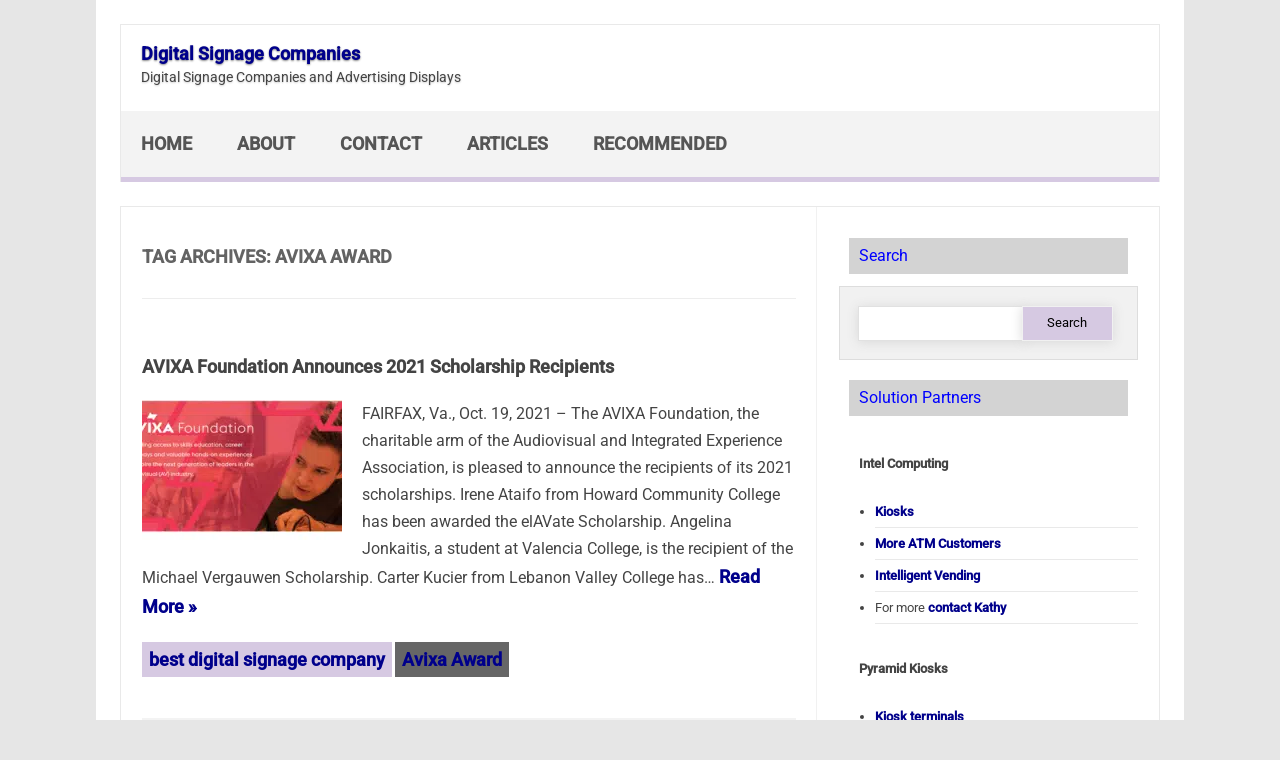

--- FILE ---
content_type: text/html; charset=UTF-8
request_url: https://digital-signage.blog/tag/avixa-award/
body_size: 23465
content:
<!DOCTYPE html>

<!--[if IE 7]>
<html class="ie ie7" lang="en-US">
<![endif]-->
<!--[if IE 8]>
<html class="ie ie8" lang="en-US">
<![endif]-->
<!--[if !(IE 7) | !(IE 8)  ]><!-->
<html lang="en-US">
<!--<![endif]-->
<head><meta charset="UTF-8" /><script>if(navigator.userAgent.match(/MSIE|Internet Explorer/i)||navigator.userAgent.match(/Trident\/7\..*?rv:11/i)){var href=document.location.href;if(!href.match(/[?&]nowprocket/)){if(href.indexOf("?")==-1){if(href.indexOf("#")==-1){document.location.href=href+"?nowprocket=1"}else{document.location.href=href.replace("#","?nowprocket=1#")}}else{if(href.indexOf("#")==-1){document.location.href=href+"&nowprocket=1"}else{document.location.href=href.replace("#","&nowprocket=1#")}}}}</script><script>(()=>{class RocketLazyLoadScripts{constructor(){this.v="2.0.4",this.userEvents=["keydown","keyup","mousedown","mouseup","mousemove","mouseover","mouseout","touchmove","touchstart","touchend","touchcancel","wheel","click","dblclick","input"],this.attributeEvents=["onblur","onclick","oncontextmenu","ondblclick","onfocus","onmousedown","onmouseenter","onmouseleave","onmousemove","onmouseout","onmouseover","onmouseup","onmousewheel","onscroll","onsubmit"]}async t(){this.i(),this.o(),/iP(ad|hone)/.test(navigator.userAgent)&&this.h(),this.u(),this.l(this),this.m(),this.k(this),this.p(this),this._(),await Promise.all([this.R(),this.L()]),this.lastBreath=Date.now(),this.S(this),this.P(),this.D(),this.O(),this.M(),await this.C(this.delayedScripts.normal),await this.C(this.delayedScripts.defer),await this.C(this.delayedScripts.async),await this.T(),await this.F(),await this.j(),await this.A(),window.dispatchEvent(new Event("rocket-allScriptsLoaded")),this.everythingLoaded=!0,this.lastTouchEnd&&await new Promise(t=>setTimeout(t,500-Date.now()+this.lastTouchEnd)),this.I(),this.H(),this.U(),this.W()}i(){this.CSPIssue=sessionStorage.getItem("rocketCSPIssue"),document.addEventListener("securitypolicyviolation",t=>{this.CSPIssue||"script-src-elem"!==t.violatedDirective||"data"!==t.blockedURI||(this.CSPIssue=!0,sessionStorage.setItem("rocketCSPIssue",!0))},{isRocket:!0})}o(){window.addEventListener("pageshow",t=>{this.persisted=t.persisted,this.realWindowLoadedFired=!0},{isRocket:!0}),window.addEventListener("pagehide",()=>{this.onFirstUserAction=null},{isRocket:!0})}h(){let t;function e(e){t=e}window.addEventListener("touchstart",e,{isRocket:!0}),window.addEventListener("touchend",function i(o){o.changedTouches[0]&&t.changedTouches[0]&&Math.abs(o.changedTouches[0].pageX-t.changedTouches[0].pageX)<10&&Math.abs(o.changedTouches[0].pageY-t.changedTouches[0].pageY)<10&&o.timeStamp-t.timeStamp<200&&(window.removeEventListener("touchstart",e,{isRocket:!0}),window.removeEventListener("touchend",i,{isRocket:!0}),"INPUT"===o.target.tagName&&"text"===o.target.type||(o.target.dispatchEvent(new TouchEvent("touchend",{target:o.target,bubbles:!0})),o.target.dispatchEvent(new MouseEvent("mouseover",{target:o.target,bubbles:!0})),o.target.dispatchEvent(new PointerEvent("click",{target:o.target,bubbles:!0,cancelable:!0,detail:1,clientX:o.changedTouches[0].clientX,clientY:o.changedTouches[0].clientY})),event.preventDefault()))},{isRocket:!0})}q(t){this.userActionTriggered||("mousemove"!==t.type||this.firstMousemoveIgnored?"keyup"===t.type||"mouseover"===t.type||"mouseout"===t.type||(this.userActionTriggered=!0,this.onFirstUserAction&&this.onFirstUserAction()):this.firstMousemoveIgnored=!0),"click"===t.type&&t.preventDefault(),t.stopPropagation(),t.stopImmediatePropagation(),"touchstart"===this.lastEvent&&"touchend"===t.type&&(this.lastTouchEnd=Date.now()),"click"===t.type&&(this.lastTouchEnd=0),this.lastEvent=t.type,t.composedPath&&t.composedPath()[0].getRootNode()instanceof ShadowRoot&&(t.rocketTarget=t.composedPath()[0]),this.savedUserEvents.push(t)}u(){this.savedUserEvents=[],this.userEventHandler=this.q.bind(this),this.userEvents.forEach(t=>window.addEventListener(t,this.userEventHandler,{passive:!1,isRocket:!0})),document.addEventListener("visibilitychange",this.userEventHandler,{isRocket:!0})}U(){this.userEvents.forEach(t=>window.removeEventListener(t,this.userEventHandler,{passive:!1,isRocket:!0})),document.removeEventListener("visibilitychange",this.userEventHandler,{isRocket:!0}),this.savedUserEvents.forEach(t=>{(t.rocketTarget||t.target).dispatchEvent(new window[t.constructor.name](t.type,t))})}m(){const t="return false",e=Array.from(this.attributeEvents,t=>"data-rocket-"+t),i="["+this.attributeEvents.join("],[")+"]",o="[data-rocket-"+this.attributeEvents.join("],[data-rocket-")+"]",s=(e,i,o)=>{o&&o!==t&&(e.setAttribute("data-rocket-"+i,o),e["rocket"+i]=new Function("event",o),e.setAttribute(i,t))};new MutationObserver(t=>{for(const n of t)"attributes"===n.type&&(n.attributeName.startsWith("data-rocket-")||this.everythingLoaded?n.attributeName.startsWith("data-rocket-")&&this.everythingLoaded&&this.N(n.target,n.attributeName.substring(12)):s(n.target,n.attributeName,n.target.getAttribute(n.attributeName))),"childList"===n.type&&n.addedNodes.forEach(t=>{if(t.nodeType===Node.ELEMENT_NODE)if(this.everythingLoaded)for(const i of[t,...t.querySelectorAll(o)])for(const t of i.getAttributeNames())e.includes(t)&&this.N(i,t.substring(12));else for(const e of[t,...t.querySelectorAll(i)])for(const t of e.getAttributeNames())this.attributeEvents.includes(t)&&s(e,t,e.getAttribute(t))})}).observe(document,{subtree:!0,childList:!0,attributeFilter:[...this.attributeEvents,...e]})}I(){this.attributeEvents.forEach(t=>{document.querySelectorAll("[data-rocket-"+t+"]").forEach(e=>{this.N(e,t)})})}N(t,e){const i=t.getAttribute("data-rocket-"+e);i&&(t.setAttribute(e,i),t.removeAttribute("data-rocket-"+e))}k(t){Object.defineProperty(HTMLElement.prototype,"onclick",{get(){return this.rocketonclick||null},set(e){this.rocketonclick=e,this.setAttribute(t.everythingLoaded?"onclick":"data-rocket-onclick","this.rocketonclick(event)")}})}S(t){function e(e,i){let o=e[i];e[i]=null,Object.defineProperty(e,i,{get:()=>o,set(s){t.everythingLoaded?o=s:e["rocket"+i]=o=s}})}e(document,"onreadystatechange"),e(window,"onload"),e(window,"onpageshow");try{Object.defineProperty(document,"readyState",{get:()=>t.rocketReadyState,set(e){t.rocketReadyState=e},configurable:!0}),document.readyState="loading"}catch(t){console.log("WPRocket DJE readyState conflict, bypassing")}}l(t){this.originalAddEventListener=EventTarget.prototype.addEventListener,this.originalRemoveEventListener=EventTarget.prototype.removeEventListener,this.savedEventListeners=[],EventTarget.prototype.addEventListener=function(e,i,o){o&&o.isRocket||!t.B(e,this)&&!t.userEvents.includes(e)||t.B(e,this)&&!t.userActionTriggered||e.startsWith("rocket-")||t.everythingLoaded?t.originalAddEventListener.call(this,e,i,o):(t.savedEventListeners.push({target:this,remove:!1,type:e,func:i,options:o}),"mouseenter"!==e&&"mouseleave"!==e||t.originalAddEventListener.call(this,e,t.savedUserEvents.push,o))},EventTarget.prototype.removeEventListener=function(e,i,o){o&&o.isRocket||!t.B(e,this)&&!t.userEvents.includes(e)||t.B(e,this)&&!t.userActionTriggered||e.startsWith("rocket-")||t.everythingLoaded?t.originalRemoveEventListener.call(this,e,i,o):t.savedEventListeners.push({target:this,remove:!0,type:e,func:i,options:o})}}J(t,e){this.savedEventListeners=this.savedEventListeners.filter(i=>{let o=i.type,s=i.target||window;return e!==o||t!==s||(this.B(o,s)&&(i.type="rocket-"+o),this.$(i),!1)})}H(){EventTarget.prototype.addEventListener=this.originalAddEventListener,EventTarget.prototype.removeEventListener=this.originalRemoveEventListener,this.savedEventListeners.forEach(t=>this.$(t))}$(t){t.remove?this.originalRemoveEventListener.call(t.target,t.type,t.func,t.options):this.originalAddEventListener.call(t.target,t.type,t.func,t.options)}p(t){let e;function i(e){return t.everythingLoaded?e:e.split(" ").map(t=>"load"===t||t.startsWith("load.")?"rocket-jquery-load":t).join(" ")}function o(o){function s(e){const s=o.fn[e];o.fn[e]=o.fn.init.prototype[e]=function(){return this[0]===window&&t.userActionTriggered&&("string"==typeof arguments[0]||arguments[0]instanceof String?arguments[0]=i(arguments[0]):"object"==typeof arguments[0]&&Object.keys(arguments[0]).forEach(t=>{const e=arguments[0][t];delete arguments[0][t],arguments[0][i(t)]=e})),s.apply(this,arguments),this}}if(o&&o.fn&&!t.allJQueries.includes(o)){const e={DOMContentLoaded:[],"rocket-DOMContentLoaded":[]};for(const t in e)document.addEventListener(t,()=>{e[t].forEach(t=>t())},{isRocket:!0});o.fn.ready=o.fn.init.prototype.ready=function(i){function s(){parseInt(o.fn.jquery)>2?setTimeout(()=>i.bind(document)(o)):i.bind(document)(o)}return"function"==typeof i&&(t.realDomReadyFired?!t.userActionTriggered||t.fauxDomReadyFired?s():e["rocket-DOMContentLoaded"].push(s):e.DOMContentLoaded.push(s)),o([])},s("on"),s("one"),s("off"),t.allJQueries.push(o)}e=o}t.allJQueries=[],o(window.jQuery),Object.defineProperty(window,"jQuery",{get:()=>e,set(t){o(t)}})}P(){const t=new Map;document.write=document.writeln=function(e){const i=document.currentScript,o=document.createRange(),s=i.parentElement;let n=t.get(i);void 0===n&&(n=i.nextSibling,t.set(i,n));const c=document.createDocumentFragment();o.setStart(c,0),c.appendChild(o.createContextualFragment(e)),s.insertBefore(c,n)}}async R(){return new Promise(t=>{this.userActionTriggered?t():this.onFirstUserAction=t})}async L(){return new Promise(t=>{document.addEventListener("DOMContentLoaded",()=>{this.realDomReadyFired=!0,t()},{isRocket:!0})})}async j(){return this.realWindowLoadedFired?Promise.resolve():new Promise(t=>{window.addEventListener("load",t,{isRocket:!0})})}M(){this.pendingScripts=[];this.scriptsMutationObserver=new MutationObserver(t=>{for(const e of t)e.addedNodes.forEach(t=>{"SCRIPT"!==t.tagName||t.noModule||t.isWPRocket||this.pendingScripts.push({script:t,promise:new Promise(e=>{const i=()=>{const i=this.pendingScripts.findIndex(e=>e.script===t);i>=0&&this.pendingScripts.splice(i,1),e()};t.addEventListener("load",i,{isRocket:!0}),t.addEventListener("error",i,{isRocket:!0}),setTimeout(i,1e3)})})})}),this.scriptsMutationObserver.observe(document,{childList:!0,subtree:!0})}async F(){await this.X(),this.pendingScripts.length?(await this.pendingScripts[0].promise,await this.F()):this.scriptsMutationObserver.disconnect()}D(){this.delayedScripts={normal:[],async:[],defer:[]},document.querySelectorAll("script[type$=rocketlazyloadscript]").forEach(t=>{t.hasAttribute("data-rocket-src")?t.hasAttribute("async")&&!1!==t.async?this.delayedScripts.async.push(t):t.hasAttribute("defer")&&!1!==t.defer||"module"===t.getAttribute("data-rocket-type")?this.delayedScripts.defer.push(t):this.delayedScripts.normal.push(t):this.delayedScripts.normal.push(t)})}async _(){await this.L();let t=[];document.querySelectorAll("script[type$=rocketlazyloadscript][data-rocket-src]").forEach(e=>{let i=e.getAttribute("data-rocket-src");if(i&&!i.startsWith("data:")){i.startsWith("//")&&(i=location.protocol+i);try{const o=new URL(i).origin;o!==location.origin&&t.push({src:o,crossOrigin:e.crossOrigin||"module"===e.getAttribute("data-rocket-type")})}catch(t){}}}),t=[...new Map(t.map(t=>[JSON.stringify(t),t])).values()],this.Y(t,"preconnect")}async G(t){if(await this.K(),!0!==t.noModule||!("noModule"in HTMLScriptElement.prototype))return new Promise(e=>{let i;function o(){(i||t).setAttribute("data-rocket-status","executed"),e()}try{if(navigator.userAgent.includes("Firefox/")||""===navigator.vendor||this.CSPIssue)i=document.createElement("script"),[...t.attributes].forEach(t=>{let e=t.nodeName;"type"!==e&&("data-rocket-type"===e&&(e="type"),"data-rocket-src"===e&&(e="src"),i.setAttribute(e,t.nodeValue))}),t.text&&(i.text=t.text),t.nonce&&(i.nonce=t.nonce),i.hasAttribute("src")?(i.addEventListener("load",o,{isRocket:!0}),i.addEventListener("error",()=>{i.setAttribute("data-rocket-status","failed-network"),e()},{isRocket:!0}),setTimeout(()=>{i.isConnected||e()},1)):(i.text=t.text,o()),i.isWPRocket=!0,t.parentNode.replaceChild(i,t);else{const i=t.getAttribute("data-rocket-type"),s=t.getAttribute("data-rocket-src");i?(t.type=i,t.removeAttribute("data-rocket-type")):t.removeAttribute("type"),t.addEventListener("load",o,{isRocket:!0}),t.addEventListener("error",i=>{this.CSPIssue&&i.target.src.startsWith("data:")?(console.log("WPRocket: CSP fallback activated"),t.removeAttribute("src"),this.G(t).then(e)):(t.setAttribute("data-rocket-status","failed-network"),e())},{isRocket:!0}),s?(t.fetchPriority="high",t.removeAttribute("data-rocket-src"),t.src=s):t.src="data:text/javascript;base64,"+window.btoa(unescape(encodeURIComponent(t.text)))}}catch(i){t.setAttribute("data-rocket-status","failed-transform"),e()}});t.setAttribute("data-rocket-status","skipped")}async C(t){const e=t.shift();return e?(e.isConnected&&await this.G(e),this.C(t)):Promise.resolve()}O(){this.Y([...this.delayedScripts.normal,...this.delayedScripts.defer,...this.delayedScripts.async],"preload")}Y(t,e){this.trash=this.trash||[];let i=!0;var o=document.createDocumentFragment();t.forEach(t=>{const s=t.getAttribute&&t.getAttribute("data-rocket-src")||t.src;if(s&&!s.startsWith("data:")){const n=document.createElement("link");n.href=s,n.rel=e,"preconnect"!==e&&(n.as="script",n.fetchPriority=i?"high":"low"),t.getAttribute&&"module"===t.getAttribute("data-rocket-type")&&(n.crossOrigin=!0),t.crossOrigin&&(n.crossOrigin=t.crossOrigin),t.integrity&&(n.integrity=t.integrity),t.nonce&&(n.nonce=t.nonce),o.appendChild(n),this.trash.push(n),i=!1}}),document.head.appendChild(o)}W(){this.trash.forEach(t=>t.remove())}async T(){try{document.readyState="interactive"}catch(t){}this.fauxDomReadyFired=!0;try{await this.K(),this.J(document,"readystatechange"),document.dispatchEvent(new Event("rocket-readystatechange")),await this.K(),document.rocketonreadystatechange&&document.rocketonreadystatechange(),await this.K(),this.J(document,"DOMContentLoaded"),document.dispatchEvent(new Event("rocket-DOMContentLoaded")),await this.K(),this.J(window,"DOMContentLoaded"),window.dispatchEvent(new Event("rocket-DOMContentLoaded"))}catch(t){console.error(t)}}async A(){try{document.readyState="complete"}catch(t){}try{await this.K(),this.J(document,"readystatechange"),document.dispatchEvent(new Event("rocket-readystatechange")),await this.K(),document.rocketonreadystatechange&&document.rocketonreadystatechange(),await this.K(),this.J(window,"load"),window.dispatchEvent(new Event("rocket-load")),await this.K(),window.rocketonload&&window.rocketonload(),await this.K(),this.allJQueries.forEach(t=>t(window).trigger("rocket-jquery-load")),await this.K(),this.J(window,"pageshow");const t=new Event("rocket-pageshow");t.persisted=this.persisted,window.dispatchEvent(t),await this.K(),window.rocketonpageshow&&window.rocketonpageshow({persisted:this.persisted})}catch(t){console.error(t)}}async K(){Date.now()-this.lastBreath>45&&(await this.X(),this.lastBreath=Date.now())}async X(){return document.hidden?new Promise(t=>setTimeout(t)):new Promise(t=>requestAnimationFrame(t))}B(t,e){return e===document&&"readystatechange"===t||(e===document&&"DOMContentLoaded"===t||(e===window&&"DOMContentLoaded"===t||(e===window&&"load"===t||e===window&&"pageshow"===t)))}static run(){(new RocketLazyLoadScripts).t()}}RocketLazyLoadScripts.run()})();</script>
<!-- Google tag (gtag.js) -->
<script type="rocketlazyloadscript" async data-rocket-src="https://www.googletagmanager.com/gtag/js?id=G-81XL4RV6F4"></script>
<script type="rocketlazyloadscript">
  window.dataLayer = window.dataLayer || [];
  function gtag(){dataLayer.push(arguments);}
  gtag('js', new Date());

  gtag('config', 'G-81XL4RV6F4');
</script>


<meta name="viewport" content="width=device-width" />
<link rel="profile" href="https://gmpg.org/xfn/11" />
<!--[if lt IE 9]>
<script src="https://digital-signage.blog/wp-content/themes/iconic-one-pro/js/html5.js" type="text/javascript"></script>
<![endif]-->
<style type="text/css"></style>

<meta name='robots' content='index, follow, max-image-preview:large, max-snippet:-1, max-video-preview:-1' />

	<!-- This site is optimized with the Yoast SEO plugin v26.8 - https://yoast.com/product/yoast-seo-wordpress/ -->
	<title>Avixa Award</title>
<style id="wpr-usedcss">@media screen and (max-width:767px){.themonic-nav div.nav-menu>ul,.themonic-nav li,.themonic-nav ul.nav-menu{border-bottom:none}}.top-header{padding:20px;float:left}img:is([sizes=auto i],[sizes^="auto," i]){contain-intrinsic-size:3000px 1500px}img.emoji{display:inline!important;border:none!important;box-shadow:none!important;height:1em!important;width:1em!important;margin:0 .07em!important;vertical-align:-.1em!important;background:0 0!important;padding:0!important}:where(.wp-block-button__link){border-radius:9999px;box-shadow:none;padding:calc(.667em + 2px) calc(1.333em + 2px);text-decoration:none}:root :where(.wp-block-button .wp-block-button__link.is-style-outline),:root :where(.wp-block-button.is-style-outline>.wp-block-button__link){border:2px solid;padding:.667em 1.333em}:root :where(.wp-block-button .wp-block-button__link.is-style-outline:not(.has-text-color)),:root :where(.wp-block-button.is-style-outline>.wp-block-button__link:not(.has-text-color)){color:currentColor}:root :where(.wp-block-button .wp-block-button__link.is-style-outline:not(.has-background)),:root :where(.wp-block-button.is-style-outline>.wp-block-button__link:not(.has-background)){background-color:initial;background-image:none}:where(.wp-block-calendar table:not(.has-background) th){background:#ddd}:where(.wp-block-columns){margin-bottom:1.75em}:where(.wp-block-columns.has-background){padding:1.25em 2.375em}:where(.wp-block-post-comments input[type=submit]){border:none}:where(.wp-block-cover-image:not(.has-text-color)),:where(.wp-block-cover:not(.has-text-color)){color:#fff}:where(.wp-block-cover-image.is-light:not(.has-text-color)),:where(.wp-block-cover.is-light:not(.has-text-color)){color:#000}:root :where(.wp-block-cover h1:not(.has-text-color)),:root :where(.wp-block-cover h2:not(.has-text-color)),:root :where(.wp-block-cover h3:not(.has-text-color)),:root :where(.wp-block-cover h4:not(.has-text-color)),:root :where(.wp-block-cover h5:not(.has-text-color)),:root :where(.wp-block-cover h6:not(.has-text-color)),:root :where(.wp-block-cover p:not(.has-text-color)){color:inherit}:where(.wp-block-file){margin-bottom:1.5em}:where(.wp-block-file__button){border-radius:2em;display:inline-block;padding:.5em 1em}:where(.wp-block-file__button):is(a):active,:where(.wp-block-file__button):is(a):focus,:where(.wp-block-file__button):is(a):hover,:where(.wp-block-file__button):is(a):visited{box-shadow:none;color:#fff;opacity:.85;text-decoration:none}:where(.wp-block-group.wp-block-group-is-layout-constrained){position:relative}:root :where(.wp-block-image.is-style-rounded img,.wp-block-image .is-style-rounded img){border-radius:9999px}:where(.wp-block-latest-comments:not([style*=line-height] .wp-block-latest-comments__comment)){line-height:1.1}:where(.wp-block-latest-comments:not([style*=line-height] .wp-block-latest-comments__comment-excerpt p)){line-height:1.8}:root :where(.wp-block-latest-posts.is-grid){padding:0}:root :where(.wp-block-latest-posts.wp-block-latest-posts__list){padding-left:0}ul{box-sizing:border-box}:root :where(.wp-block-list.has-background){padding:1.25em 2.375em}:where(.wp-block-navigation.has-background .wp-block-navigation-item a:not(.wp-element-button)),:where(.wp-block-navigation.has-background .wp-block-navigation-submenu a:not(.wp-element-button)){padding:.5em 1em}:where(.wp-block-navigation .wp-block-navigation__submenu-container .wp-block-navigation-item a:not(.wp-element-button)),:where(.wp-block-navigation .wp-block-navigation__submenu-container .wp-block-navigation-submenu a:not(.wp-element-button)),:where(.wp-block-navigation .wp-block-navigation__submenu-container .wp-block-navigation-submenu button.wp-block-navigation-item__content),:where(.wp-block-navigation .wp-block-navigation__submenu-container .wp-block-pages-list__item button.wp-block-navigation-item__content){padding:.5em 1em}:root :where(p.has-background){padding:1.25em 2.375em}:where(p.has-text-color:not(.has-link-color)) a{color:inherit}:where(.wp-block-post-comments-form) input:not([type=submit]),:where(.wp-block-post-comments-form) textarea{border:1px solid #949494;font-family:inherit;font-size:1em}:where(.wp-block-post-comments-form) input:where(:not([type=submit]):not([type=checkbox])),:where(.wp-block-post-comments-form) textarea{padding:calc(.667em + 2px)}:where(.wp-block-post-excerpt){box-sizing:border-box;margin-bottom:var(--wp--style--block-gap);margin-top:var(--wp--style--block-gap)}:where(.wp-block-preformatted.has-background){padding:1.25em 2.375em}:where(.wp-block-search__button){border:1px solid #ccc;padding:6px 10px}:where(.wp-block-search__input){font-family:inherit;font-size:inherit;font-style:inherit;font-weight:inherit;letter-spacing:inherit;line-height:inherit;text-transform:inherit}:where(.wp-block-search__button-inside .wp-block-search__inside-wrapper){border:1px solid #949494;box-sizing:border-box;padding:4px}:where(.wp-block-search__button-inside .wp-block-search__inside-wrapper) .wp-block-search__input{border:none;border-radius:0;padding:0 4px}:where(.wp-block-search__button-inside .wp-block-search__inside-wrapper) .wp-block-search__input:focus{outline:0}:where(.wp-block-search__button-inside .wp-block-search__inside-wrapper) :where(.wp-block-search__button){padding:4px 8px}:root :where(.wp-block-separator.is-style-dots){height:auto;line-height:1;text-align:center}:root :where(.wp-block-separator.is-style-dots):before{color:currentColor;content:"···";font-family:serif;font-size:1.5em;letter-spacing:2em;padding-left:2em}:root :where(.wp-block-site-logo.is-style-rounded){border-radius:9999px}:where(.wp-block-social-links:not(.is-style-logos-only)) .wp-social-link{background-color:#f0f0f0;color:#444}:where(.wp-block-social-links:not(.is-style-logos-only)) .wp-social-link-amazon{background-color:#f90;color:#fff}:where(.wp-block-social-links:not(.is-style-logos-only)) .wp-social-link-bandcamp{background-color:#1ea0c3;color:#fff}:where(.wp-block-social-links:not(.is-style-logos-only)) .wp-social-link-behance{background-color:#0757fe;color:#fff}:where(.wp-block-social-links:not(.is-style-logos-only)) .wp-social-link-bluesky{background-color:#0a7aff;color:#fff}:where(.wp-block-social-links:not(.is-style-logos-only)) .wp-social-link-codepen{background-color:#1e1f26;color:#fff}:where(.wp-block-social-links:not(.is-style-logos-only)) .wp-social-link-deviantart{background-color:#02e49b;color:#fff}:where(.wp-block-social-links:not(.is-style-logos-only)) .wp-social-link-discord{background-color:#5865f2;color:#fff}:where(.wp-block-social-links:not(.is-style-logos-only)) .wp-social-link-dribbble{background-color:#e94c89;color:#fff}:where(.wp-block-social-links:not(.is-style-logos-only)) .wp-social-link-dropbox{background-color:#4280ff;color:#fff}:where(.wp-block-social-links:not(.is-style-logos-only)) .wp-social-link-etsy{background-color:#f45800;color:#fff}:where(.wp-block-social-links:not(.is-style-logos-only)) .wp-social-link-facebook{background-color:#0866ff;color:#fff}:where(.wp-block-social-links:not(.is-style-logos-only)) .wp-social-link-fivehundredpx{background-color:#000;color:#fff}:where(.wp-block-social-links:not(.is-style-logos-only)) .wp-social-link-flickr{background-color:#0461dd;color:#fff}:where(.wp-block-social-links:not(.is-style-logos-only)) .wp-social-link-foursquare{background-color:#e65678;color:#fff}:where(.wp-block-social-links:not(.is-style-logos-only)) .wp-social-link-github{background-color:#24292d;color:#fff}:where(.wp-block-social-links:not(.is-style-logos-only)) .wp-social-link-goodreads{background-color:#eceadd;color:#382110}:where(.wp-block-social-links:not(.is-style-logos-only)) .wp-social-link-google{background-color:#ea4434;color:#fff}:where(.wp-block-social-links:not(.is-style-logos-only)) .wp-social-link-gravatar{background-color:#1d4fc4;color:#fff}:where(.wp-block-social-links:not(.is-style-logos-only)) .wp-social-link-instagram{background-color:#f00075;color:#fff}:where(.wp-block-social-links:not(.is-style-logos-only)) .wp-social-link-lastfm{background-color:#e21b24;color:#fff}:where(.wp-block-social-links:not(.is-style-logos-only)) .wp-social-link-linkedin{background-color:#0d66c2;color:#fff}:where(.wp-block-social-links:not(.is-style-logos-only)) .wp-social-link-mastodon{background-color:#3288d4;color:#fff}:where(.wp-block-social-links:not(.is-style-logos-only)) .wp-social-link-medium{background-color:#000;color:#fff}:where(.wp-block-social-links:not(.is-style-logos-only)) .wp-social-link-meetup{background-color:#f6405f;color:#fff}:where(.wp-block-social-links:not(.is-style-logos-only)) .wp-social-link-patreon{background-color:#000;color:#fff}:where(.wp-block-social-links:not(.is-style-logos-only)) .wp-social-link-pinterest{background-color:#e60122;color:#fff}:where(.wp-block-social-links:not(.is-style-logos-only)) .wp-social-link-pocket{background-color:#ef4155;color:#fff}:where(.wp-block-social-links:not(.is-style-logos-only)) .wp-social-link-reddit{background-color:#ff4500;color:#fff}:where(.wp-block-social-links:not(.is-style-logos-only)) .wp-social-link-skype{background-color:#0478d7;color:#fff}:where(.wp-block-social-links:not(.is-style-logos-only)) .wp-social-link-snapchat{background-color:#fefc00;color:#fff;stroke:#000}:where(.wp-block-social-links:not(.is-style-logos-only)) .wp-social-link-soundcloud{background-color:#ff5600;color:#fff}:where(.wp-block-social-links:not(.is-style-logos-only)) .wp-social-link-spotify{background-color:#1bd760;color:#fff}:where(.wp-block-social-links:not(.is-style-logos-only)) .wp-social-link-telegram{background-color:#2aabee;color:#fff}:where(.wp-block-social-links:not(.is-style-logos-only)) .wp-social-link-threads{background-color:#000;color:#fff}:where(.wp-block-social-links:not(.is-style-logos-only)) .wp-social-link-tiktok{background-color:#000;color:#fff}:where(.wp-block-social-links:not(.is-style-logos-only)) .wp-social-link-tumblr{background-color:#011835;color:#fff}:where(.wp-block-social-links:not(.is-style-logos-only)) .wp-social-link-twitch{background-color:#6440a4;color:#fff}:where(.wp-block-social-links:not(.is-style-logos-only)) .wp-social-link-twitter{background-color:#1da1f2;color:#fff}:where(.wp-block-social-links:not(.is-style-logos-only)) .wp-social-link-vimeo{background-color:#1eb7ea;color:#fff}:where(.wp-block-social-links:not(.is-style-logos-only)) .wp-social-link-vk{background-color:#4680c2;color:#fff}:where(.wp-block-social-links:not(.is-style-logos-only)) .wp-social-link-wordpress{background-color:#3499cd;color:#fff}:where(.wp-block-social-links:not(.is-style-logos-only)) .wp-social-link-whatsapp{background-color:#25d366;color:#fff}:where(.wp-block-social-links:not(.is-style-logos-only)) .wp-social-link-x{background-color:#000;color:#fff}:where(.wp-block-social-links:not(.is-style-logos-only)) .wp-social-link-yelp{background-color:#d32422;color:#fff}:where(.wp-block-social-links:not(.is-style-logos-only)) .wp-social-link-youtube{background-color:red;color:#fff}:where(.wp-block-social-links.is-style-logos-only) .wp-social-link{background:0 0}:where(.wp-block-social-links.is-style-logos-only) .wp-social-link svg{height:1.25em;width:1.25em}:where(.wp-block-social-links.is-style-logos-only) .wp-social-link-amazon{color:#f90}:where(.wp-block-social-links.is-style-logos-only) .wp-social-link-bandcamp{color:#1ea0c3}:where(.wp-block-social-links.is-style-logos-only) .wp-social-link-behance{color:#0757fe}:where(.wp-block-social-links.is-style-logos-only) .wp-social-link-bluesky{color:#0a7aff}:where(.wp-block-social-links.is-style-logos-only) .wp-social-link-codepen{color:#1e1f26}:where(.wp-block-social-links.is-style-logos-only) .wp-social-link-deviantart{color:#02e49b}:where(.wp-block-social-links.is-style-logos-only) .wp-social-link-discord{color:#5865f2}:where(.wp-block-social-links.is-style-logos-only) .wp-social-link-dribbble{color:#e94c89}:where(.wp-block-social-links.is-style-logos-only) .wp-social-link-dropbox{color:#4280ff}:where(.wp-block-social-links.is-style-logos-only) .wp-social-link-etsy{color:#f45800}:where(.wp-block-social-links.is-style-logos-only) .wp-social-link-facebook{color:#0866ff}:where(.wp-block-social-links.is-style-logos-only) .wp-social-link-fivehundredpx{color:#000}:where(.wp-block-social-links.is-style-logos-only) .wp-social-link-flickr{color:#0461dd}:where(.wp-block-social-links.is-style-logos-only) .wp-social-link-foursquare{color:#e65678}:where(.wp-block-social-links.is-style-logos-only) .wp-social-link-github{color:#24292d}:where(.wp-block-social-links.is-style-logos-only) .wp-social-link-goodreads{color:#382110}:where(.wp-block-social-links.is-style-logos-only) .wp-social-link-google{color:#ea4434}:where(.wp-block-social-links.is-style-logos-only) .wp-social-link-gravatar{color:#1d4fc4}:where(.wp-block-social-links.is-style-logos-only) .wp-social-link-instagram{color:#f00075}:where(.wp-block-social-links.is-style-logos-only) .wp-social-link-lastfm{color:#e21b24}:where(.wp-block-social-links.is-style-logos-only) .wp-social-link-linkedin{color:#0d66c2}:where(.wp-block-social-links.is-style-logos-only) .wp-social-link-mastodon{color:#3288d4}:where(.wp-block-social-links.is-style-logos-only) .wp-social-link-medium{color:#000}:where(.wp-block-social-links.is-style-logos-only) .wp-social-link-meetup{color:#f6405f}:where(.wp-block-social-links.is-style-logos-only) .wp-social-link-patreon{color:#000}:where(.wp-block-social-links.is-style-logos-only) .wp-social-link-pinterest{color:#e60122}:where(.wp-block-social-links.is-style-logos-only) .wp-social-link-pocket{color:#ef4155}:where(.wp-block-social-links.is-style-logos-only) .wp-social-link-reddit{color:#ff4500}:where(.wp-block-social-links.is-style-logos-only) .wp-social-link-skype{color:#0478d7}:where(.wp-block-social-links.is-style-logos-only) .wp-social-link-snapchat{color:#fff;stroke:#000}:where(.wp-block-social-links.is-style-logos-only) .wp-social-link-soundcloud{color:#ff5600}:where(.wp-block-social-links.is-style-logos-only) .wp-social-link-spotify{color:#1bd760}:where(.wp-block-social-links.is-style-logos-only) .wp-social-link-telegram{color:#2aabee}:where(.wp-block-social-links.is-style-logos-only) .wp-social-link-threads{color:#000}:where(.wp-block-social-links.is-style-logos-only) .wp-social-link-tiktok{color:#000}:where(.wp-block-social-links.is-style-logos-only) .wp-social-link-tumblr{color:#011835}:where(.wp-block-social-links.is-style-logos-only) .wp-social-link-twitch{color:#6440a4}:where(.wp-block-social-links.is-style-logos-only) .wp-social-link-twitter{color:#1da1f2}:where(.wp-block-social-links.is-style-logos-only) .wp-social-link-vimeo{color:#1eb7ea}:where(.wp-block-social-links.is-style-logos-only) .wp-social-link-vk{color:#4680c2}:where(.wp-block-social-links.is-style-logos-only) .wp-social-link-whatsapp{color:#25d366}:where(.wp-block-social-links.is-style-logos-only) .wp-social-link-wordpress{color:#3499cd}:where(.wp-block-social-links.is-style-logos-only) .wp-social-link-x{color:#000}:where(.wp-block-social-links.is-style-logos-only) .wp-social-link-yelp{color:#d32422}:where(.wp-block-social-links.is-style-logos-only) .wp-social-link-youtube{color:red}:root :where(.wp-block-social-links .wp-social-link a){padding:.25em}:root :where(.wp-block-social-links.is-style-logos-only .wp-social-link a){padding:0}:root :where(.wp-block-social-links.is-style-pill-shape .wp-social-link a){padding-left:.6666666667em;padding-right:.6666666667em}:root :where(.wp-block-tag-cloud.is-style-outline){display:flex;flex-wrap:wrap;gap:1ch}:root :where(.wp-block-tag-cloud.is-style-outline a){border:1px solid;font-size:unset!important;margin-right:0;padding:1ch 2ch;text-decoration:none!important}:root :where(.wp-block-table-of-contents){box-sizing:border-box}:where(.wp-block-term-description){box-sizing:border-box;margin-bottom:var(--wp--style--block-gap);margin-top:var(--wp--style--block-gap)}:where(pre.wp-block-verse){font-family:inherit}:root{--wp--preset--font-size--normal:16px;--wp--preset--font-size--huge:42px}.screen-reader-text{border:0;clip-path:inset(50%);height:1px;margin:-1px;overflow:hidden;padding:0;position:absolute;width:1px;word-wrap:normal!important}.screen-reader-text:focus{background-color:#ddd;clip-path:none;color:#444;display:block;font-size:1em;height:auto;left:5px;line-height:normal;padding:15px 23px 14px;text-decoration:none;top:5px;width:auto;z-index:100000}html :where(.has-border-color){border-style:solid}html :where([style*=border-top-color]){border-top-style:solid}html :where([style*=border-right-color]){border-right-style:solid}html :where([style*=border-bottom-color]){border-bottom-style:solid}html :where([style*=border-left-color]){border-left-style:solid}html :where([style*=border-width]){border-style:solid}html :where([style*=border-top-width]){border-top-style:solid}html :where([style*=border-right-width]){border-right-style:solid}html :where([style*=border-bottom-width]){border-bottom-style:solid}html :where([style*=border-left-width]){border-left-style:solid}html :where(img[class*=wp-image-]){height:auto;max-width:100%}:where(figure){margin:0 0 1em}html :where(.is-position-sticky){--wp-admin--admin-bar--position-offset:var(--wp-admin--admin-bar--height,0px)}:root{--wp--preset--aspect-ratio--square:1;--wp--preset--aspect-ratio--4-3:4/3;--wp--preset--aspect-ratio--3-4:3/4;--wp--preset--aspect-ratio--3-2:3/2;--wp--preset--aspect-ratio--2-3:2/3;--wp--preset--aspect-ratio--16-9:16/9;--wp--preset--aspect-ratio--9-16:9/16;--wp--preset--color--black:#000000;--wp--preset--color--cyan-bluish-gray:#abb8c3;--wp--preset--color--white:#ffffff;--wp--preset--color--pale-pink:#f78da7;--wp--preset--color--vivid-red:#cf2e2e;--wp--preset--color--luminous-vivid-orange:#ff6900;--wp--preset--color--luminous-vivid-amber:#fcb900;--wp--preset--color--light-green-cyan:#7bdcb5;--wp--preset--color--vivid-green-cyan:#00d084;--wp--preset--color--pale-cyan-blue:#8ed1fc;--wp--preset--color--vivid-cyan-blue:#0693e3;--wp--preset--color--vivid-purple:#9b51e0;--wp--preset--gradient--vivid-cyan-blue-to-vivid-purple:linear-gradient(135deg,rgba(6, 147, 227, 1) 0%,rgb(155, 81, 224) 100%);--wp--preset--gradient--light-green-cyan-to-vivid-green-cyan:linear-gradient(135deg,rgb(122, 220, 180) 0%,rgb(0, 208, 130) 100%);--wp--preset--gradient--luminous-vivid-amber-to-luminous-vivid-orange:linear-gradient(135deg,rgba(252, 185, 0, 1) 0%,rgba(255, 105, 0, 1) 100%);--wp--preset--gradient--luminous-vivid-orange-to-vivid-red:linear-gradient(135deg,rgba(255, 105, 0, 1) 0%,rgb(207, 46, 46) 100%);--wp--preset--gradient--very-light-gray-to-cyan-bluish-gray:linear-gradient(135deg,rgb(238, 238, 238) 0%,rgb(169, 184, 195) 100%);--wp--preset--gradient--cool-to-warm-spectrum:linear-gradient(135deg,rgb(74, 234, 220) 0%,rgb(151, 120, 209) 20%,rgb(207, 42, 186) 40%,rgb(238, 44, 130) 60%,rgb(251, 105, 98) 80%,rgb(254, 248, 76) 100%);--wp--preset--gradient--blush-light-purple:linear-gradient(135deg,rgb(255, 206, 236) 0%,rgb(152, 150, 240) 100%);--wp--preset--gradient--blush-bordeaux:linear-gradient(135deg,rgb(254, 205, 165) 0%,rgb(254, 45, 45) 50%,rgb(107, 0, 62) 100%);--wp--preset--gradient--luminous-dusk:linear-gradient(135deg,rgb(255, 203, 112) 0%,rgb(199, 81, 192) 50%,rgb(65, 88, 208) 100%);--wp--preset--gradient--pale-ocean:linear-gradient(135deg,rgb(255, 245, 203) 0%,rgb(182, 227, 212) 50%,rgb(51, 167, 181) 100%);--wp--preset--gradient--electric-grass:linear-gradient(135deg,rgb(202, 248, 128) 0%,rgb(113, 206, 126) 100%);--wp--preset--gradient--midnight:linear-gradient(135deg,rgb(2, 3, 129) 0%,rgb(40, 116, 252) 100%);--wp--preset--font-size--small:13px;--wp--preset--font-size--medium:20px;--wp--preset--font-size--large:36px;--wp--preset--font-size--x-large:42px;--wp--preset--spacing--20:0.44rem;--wp--preset--spacing--30:0.67rem;--wp--preset--spacing--40:1rem;--wp--preset--spacing--50:1.5rem;--wp--preset--spacing--60:2.25rem;--wp--preset--spacing--70:3.38rem;--wp--preset--spacing--80:5.06rem;--wp--preset--shadow--natural:6px 6px 9px rgba(0, 0, 0, .2);--wp--preset--shadow--deep:12px 12px 50px rgba(0, 0, 0, .4);--wp--preset--shadow--sharp:6px 6px 0px rgba(0, 0, 0, .2);--wp--preset--shadow--outlined:6px 6px 0px -3px rgba(255, 255, 255, 1),6px 6px rgba(0, 0, 0, 1);--wp--preset--shadow--crisp:6px 6px 0px rgba(0, 0, 0, 1)}:where(.is-layout-flex){gap:.5em}:where(.is-layout-grid){gap:.5em}:where(.wp-block-post-template.is-layout-flex){gap:1.25em}:where(.wp-block-post-template.is-layout-grid){gap:1.25em}:where(.wp-block-columns.is-layout-flex){gap:2em}:where(.wp-block-columns.is-layout-grid){gap:2em}:root :where(.wp-block-pullquote){font-size:1.5em;line-height:1.6}a,address,article,aside,b,body,canvas,caption,code,div,dl,dt,em,fieldset,footer,form,h1,h2,header,html,iframe,img,label,legend,li,nav,object,p,section,span,strong,table,tbody,tr,tt,ul,video{margin:0;padding:0;border:0;font-size:100%;vertical-align:baseline}body{line-height:1}ul{list-style:none}table{border-collapse:collapse;border-spacing:0}caption{font-weight:400;text-align:left}h1,h2{clear:both}html{overflow-y:scroll;font-size:100%;-webkit-text-size-adjust:100%;-ms-text-size-adjust:100%}article,aside,footer,header,nav,section{display:block}canvas,video{display:inline-block}img{border:0;-ms-interpolation-mode:bicubic}.clear:after,.wrapper:after{clear:both}.clear:after,.clear:before,.wrapper:after,.wrapper:before{display:table;content:""}.wrapper{border:1px solid #e9e9e9}.archive-title{font-size:18px;line-height:2.181818182;font-weight:700;text-transform:uppercase;color:#636363}button,input,textarea{border:1px solid #ccc;border-radius:0;font-family:inherit;margin-right:0;margin-bottom:7px;margin-top:7px;padding:4px 10px}button,input{line-height:normal}textarea{font-size:100%;overflow:auto;vertical-align:top}#searchform #s{height:25px}input[type=checkbox],input[type=hidden],input[type=image],input[type=radio]{border:0;border-radius:0;padding:0}.widget img{max-width:100%}img[class*=align]{height:auto}img.wp-post-image{max-width:100%;height:auto}iframe,object,video{max-width:100%}.alignleft{float:left}.widget img,img.wp-post-image{box-shadow:none;margin-bottom:14px}.rsswidget img{border:0;border-radius:0;box-shadow:none;margin-bottom:0;margin-top:0;padding:0}.site-content nav{border:1px solid #ededed;background:#f9f9f9;clear:both;line-height:2;margin-bottom:28px;overflow:hidden;padding:2%}html{font-size:90.5%}body{font-size:14px;font-family:Ubuntu,Helvetica,Arial,sans-serif;text-rendering:optimizeLegibility;color:#444}a{color:#00a1e0;text-decoration:none}a:hover{color:#00a1e0;text-decoration:underline}.screen-reader-text{border:0;clip:rect(1px,1px,1px,1px);clip-path:inset(50%);height:1px;margin:-1px;overflow:hidden;padding:0;position:absolute!important;width:1px;word-wrap:normal!important}.screen-reader-text:focus{background-color:#f1f1f1;border-radius:2px;box-shadow:0 0 2px 2px rgba(0,0,0,.6);clip:auto!important;clip-path:none;color:#444;font-size:14px;font-weight:700;height:auto;left:5px;line-height:normal;padding:14px 22px;text-decoration:none;top:5px;z-index:100000}#main[tabindex="-1"]:focus{outline:0}.site{padding:24px 24px 0;background-color:#fff}.site-content{margin:0}.widget-area{margin-top:0}.site-header{border-left:1px solid #e9e9e9;border-right:1px solid #e9e9e9;border-top:1px solid #e9e9e9;height:auto;margin-bottom:24px;text-align:left}.site-header h1,.site-header h2{text-align:center}.site-header h1 a,.site-header h2 a{color:#515151;display:inline-block;text-decoration:none}.site-header h1 a:hover,.site-header h2 a:hover{color:#111}.site-header h1{font-size:24px}.site-header h2{font-weight:400;font-size:13px;line-height:1;color:#757575}.themonic-nav{text-align:center;float:left;width:100%}.themonic-nav li{font-size:12px;line-height:1.42857143;width:auto;padding:0}.themonic-nav li:hover{display:inline-block;text-decoration:none}.themonic-nav li:hover>a{color:#fff}.themonic-nav li a{padding:0 10px}section[role=banner]{margin-bottom:48px}.widget-area .widget{-webkit-hyphens:auto;-moz-hyphens:auto;hyphens:auto;margin-bottom:20px;word-wrap:break-word}.widget-area .widget-title{font-size:16px}.widget-area .widget .textwidget,.widget-area .widget li{font-size:13px;line-height:1.646153846;border-bottom:1px solid #e9e9e9;padding:5px 0}.widget-area .widget p{margin-bottom:12px;padding:10px}.widget-area .textwidget ul{list-style:disc;margin:0 0 24px}.widget-area .textwidget li{margin-left:36px}.widget-area .widget a{color:#757575;text-decoration:none;font-size:98%}.widget-area .widget a:hover{color:#4f5254}footer[role=contentinfo]{background:#f2f2f2;width:100%;border-top:1px solid #ededed;border-bottom:1px solid #e9e9e9;clear:both;font-size:14px;height:auto;line-height:2;margin-right:auto;margin-bottom:0;padding:24px 0}footer[role=contentinfo] a{color:#686868;margin-left:5px;text-decoration:none}footer[role=contentinfo] a:hover{color:#333}.entry-meta{clear:both}.entry-header{margin-bottom:20px}.entry-header img.wp-post-image{margin-bottom:24px}.entry-header .entry-title{font-size:28px;line-height:1.2;font-weight:400;margin-bottom:14px}.entry-header .entry-title a{color:#444;text-decoration:none}.entry-header .entry-title a:hover{color:#111}.entry-meta a{color:#757575}.entry-meta a:hover{color:#333}.entry-summary{line-height:1.714285714}.entry-summary{margin-bottom:20px}.entry-summary p{margin:0 0 15px;line-height:1.714285714}img.alignleft{margin:5px 24px 12px 0}.site-content article{border-bottom:2px double #f3f3f3;margin-bottom:28px;padding-bottom:34px;word-wrap:break-word;-webkit-hyphens:none;-moz-hyphens:none;hyphens:none}footer.entry-meta{margin-top:18px;font-size:13px;line-height:1.846153846;color:#757575}.entry-meta>span a{color:#333;padding:2px;text-decoration:none}.archive-header{margin-bottom:48px;padding-bottom:22px;border-bottom:1px solid #ededed}.required{color:red}.widget-area .widget ul ul{margin-left:12px}.widget_rss li{margin:12px 0}.widget_rss .rss-date{color:#aaa;font-size:11px;margin-left:12px}.widget_search label{display:block;font-size:13px;line-height:1.846153846}.footercopy{padding-left:20px;float:left}.footercredit{float:right;margin-left:20px;padding-right:20px}.site-wordpress{color:#888;padding:10px 2px;float:right;text-align:right;font-size:13px;width:100%}.site-wordpress a{color:#666;text-decoration:none}.categories{float:left;margin-right:3px;margin-bottom:0}.categories a{background:#1166b1;color:#fff;display:inline-block;margin-bottom:3px;margin-left:0;padding:1px 7px;text-decoration:none;transition:all .3s ease 0s}.categories a:hover{background:#666;color:#fff}.tags{float:left;margin-right:1%;margin-bottom:4px}.tags a{background:#666;color:#fff;display:inline-block;margin-bottom:3px;margin-left:0;padding:1px 7px;text-decoration:none;transition:all .3s ease 0s}.tags a:hover{color:#fff}.read-more a{color:#16a1e7;text-decoration:none}.widget-area #s{width:55.66%;border:1px solid #e1e1e1;box-shadow:.01em .1em .9em .01em #d9d9d9;float:left;height:25px;margin-bottom:0;margin-right:-4px}#searchsubmit{border:1px solid #f1f1f1;box-shadow:.01em .1em .9em .01em #d9d9d9;color:#fff;height:35px;padding-bottom:5px;width:35%;margin-bottom:0;background:#1166b1}#searchform{background:#f1f1f1;border:1px solid #ddd;padding:12px 6% 18px}input[type=submit]{-webkit-appearance:none}input[type=search]{-webkit-appearance:none;-webkit-border-radius:0}#iop-footer{display:block;height:auto;position:relative;width:97.8%}#iop-footer.widget-area{border:1px solid #e9e9e9;margin:20px 0 0;padding-left:2%;padding-right:0;padding-top:20px;overflow:hidden}#iop-footer .footer-widget{width:31.33%;float:left;padding-right:2%}#iop-footer .widget-title{padding:10px}#iop-footer #searchform{background:0 0;border:none;margin-left:-2%;padding:2%}.themonic-nav li a:after{font-family:FontAwesome;font-style:normal;speak:none;font-weight:400;content:"\f0d7";margin-left:5px;-webkit-font-smoothing:antialiased}.themonic-nav li a:only-child:after{content:''}label{flex:0 0 80%}picture img{max-width:100%;height:auto}.top-header a{font-size:34px;font-weight:400;text-decoration:none;color:#444;text-shadow:.1px 1px 2px #888}.top-header a:hover{text-decoration:none;color:#111}.top-header .site-description{font-weight:400;line-height:2;font-size:14px;text-shadow:.1px 1px 2px #ccc}.top-header .site-description:hover{color:#111;text-decoration:none}.menu-toggle,.themonic-nav.toggled ul{display:block;margin:0}@media screen and (min-width:768px){.menu-toggle{display:none}.themonic-nav ul{display:flex}}@media screen and (max-width:767px){.themonic-nav{display:block;width:104.98%;margin-left:-2.44%}.themonic-nav ul{display:none;list-style:none;margin:0;padding-left:0}.themonic-nav ul ul{box-shadow:0 3px 3px rgba(0,0,0,.2);float:left;position:absolute;top:100%;left:-999em;z-index:99999}.themonic-nav ul ul ul{left:-999em;top:0}.themonic-nav ul ul li.focus>ul,.themonic-nav ul ul li:hover>ul{display:block;left:auto}.themonic-nav ul ul a{width:200px}.themonic-nav ul li.focus>ul,.themonic-nav ul li:hover>ul{left:auto}.themonic-nav li{position:relative}.themonic-nav a{display:block;text-decoration:none}label.iomenu{width:auto;display:block;margin-top:-26px}.iolines{width:30px;height:3px;background-color:#fff;margin:5px 0}.themonic-nav ul{position:relative;width:100%;background:linear-gradient(#414e55,#456571);z-index:99}button.menu-toggle:focus{border-top:1px solid #333;border-bottom:1px solid #333}.themonic-nav ul ul a{width:auto;border-left:10px solid #333;border-right:10px solid #333}.themonic-nav li:hover{display:inline-block;text-decoration:none;background:#333;width:100%}button.menu-toggle{width:100%;background:#333;color:#fff;border:none;line-height:2}.themonic-nav li a{padding:0 20px;font-size:14px;padding:5px;border-bottom:1px solid #333;color:#fff;line-height:2}.site-header{text-align:center;height:auto;border:none}.themonic-nav{box-shadow:none}.entry-header .entry-title{margin-top:14px}.wrapper{border:none}#iop-footer .footer-widget{width:100%;float:left}}@media screen and (max-width:620px){.site{padding:10px 10px 0}.search .site{padding:24px}.site-header{text-align:center}.top-header{float:none}}@media screen and (min-width:767px){picture img{margin-right:20px}.site{margin:0 auto;max-width:1040px;overflow:hidden}.site-content{border-right:1px solid #f1f1f1;float:left;padding:30px 2% 2%;width:63%}.widget-area{float:right;padding:2%;width:28.8%}.site-header h1,.site-header h2{text-align:left}.site-header h1{font-size:26px;line-height:1;margin-bottom:0}.themonic-nav div.nav-menu>ul,.themonic-nav ul.nav-menu{background:#f3f3f3;border-bottom:5px solid #1166b1;display:inline-block!important;text-align:left;width:100%}.themonic-nav ul{margin:0;text-indent:0;font-size:0}.themonic-nav li,.themonic-nav li a{display:inline-block;text-decoration:none}.themonic-nav li a{border-bottom:0;color:#555;line-height:3.692307692;padding:0 20px;text-transform:uppercase;transition:all .4s ease 0s;white-space:nowrap}.themonic-nav .current-menu-ancestor>a,.themonic-nav .current-menu-item>a,.themonic-nav .current_page_ancestor>a,.themonic-nav .current_page_item>a{background:#1166b1;color:#fff;font-weight:700}.themonic-nav li a:hover{color:#fff;transition:all .1s ease 0s}.themonic-nav li{margin:0;position:relative}.themonic-nav li ul{border-top:5px solid transparent;display:none;margin:0;padding:0;position:absolute;top:100%;z-index:1}.themonic-nav li ul ul{border:none;top:0;left:100%}.themonic-nav ul li:hover>ul{border-left:0;display:block}.themonic-nav li ul li a{background:#efefef;border-bottom:1px solid #ededed;display:block;font-size:11px;line-height:2.181818182;padding:8px 10px;width:180px;white-space:normal}.themonic-nav li ul li:hover a{background:#e3e3e3;color:#444}.entry-header .entry-title{font-size:28px;margin-bottom:14px}}@media screen and (min-width:960px){body{background-color:#e6e6e6}body .site{padding:24px 24px 0;margin-bottom:24px}}@media screen and (max-width:1040px) and (min-width:768px){.widget-area #s{width:41%}#searchsubmit{width:46%;font-size:12px}}@media screen and (max-width:1200px) and (min-width:768px){.menu-item-has-children ul,.page_item_has_children ul{display:none;list-style:none;padding-left:1rem;margin:0}.menu-item-has-children ul.toggled-sub-menu{display:block}}@media screen and (max-width:440px){.alignleft.wp-post-image{width:auto;float:none}.entry-summary{text-align:center}.entry-summary p{text-align:left}.footercopy{float:none;padding-right:20px;text-align:center}.footercredit{float:none;margin-left:0;margin-top:10px;padding:0 20px;text-align:center}}@media screen and (max-width:600px){html :where(.is-position-sticky){--wp-admin--admin-bar--position-offset:0px}#iop-footer .widget-title{margin-right:10px}#iop-footer.widget-area{padding-top:10px}.site-wordpress{text-align:center}}@media print{body{background:0 0!important;color:#000;font-size:10pt}footer a[rel=bookmark]:link:after,footer a[rel=bookmark]:visited:after{content:" [" attr(href) "] "}a{text-decoration:none}img.wp-post-image{border-radius:0;box-shadow:none}.site{clear:both!important;display:block!important;float:none!important;max-width:100%;position:relative!important}.site-header{margin-bottom:72px;text-align:left}.site-header h1{font-size:21pt;line-height:1;text-align:left}.site-header h2{color:#000;font-size:10pt;text-align:left}.site-header h1 a,.site-header h2 a{color:#000}#colophon,.site-content nav,.themonic-nav,.widget-area{display:none}.wrapper{border-top:none;box-shadow:none}.site-content{margin:0;width:auto}.entry-header .entry-title,.entry-title{font-size:21pt}footer.entry-meta,footer.entry-meta a{color:#444;font-size:10pt}}.themonic-nav .current-menu-ancestor>a,.themonic-nav .current-menu-item>a,.themonic-nav .current_page_ancestor>a,.themonic-nav .current_page_item>a{background:#d6c9e2;color:#fff;font-weight:700}.themonic-nav div.nav-menu>ul,.themonic-nav ul.nav-menu{border-bottom:5px solid #d6c9e2}.themonic-nav li a:hover{background:#d6c9e2}.themonic-nav li:hover{background:#d6c9e2}.categories a{background:#d6c9e2}.read-more a{color:#d6c9e2}#searchsubmit{background:#d6c9e2;color:#000}.themonic-nav .current-menu-ancestor a,.themonic-nav .current-menu-item a,.themonic-nav .current_page_ancestor a,.themonic-nav .current_page_item a{color:#000;font-weight:700}.themonic-nav li a:hover{color:#000}.widget-area .widget-title{background:#fff}.site{font-size:16px}.site{font-family:Roboto,arial}@font-face{font-family:Roboto;font-style:normal;font-weight:400;src:url(https://digital-signage.blog/cf-fonts/s/roboto/5.0.11/latin/400/normal.woff2);unicode-range:U+0000-00FF,U+0131,U+0152-0153,U+02BB-02BC,U+02C6,U+02DA,U+02DC,U+0304,U+0308,U+0329,U+2000-206F,U+2074,U+20AC,U+2122,U+2191,U+2193,U+2212,U+2215,U+FEFF,U+FFFD;font-display:swap}@font-face{font-family:Roboto;font-style:normal;font-weight:500;src:url(https://digital-signage.blog/cf-fonts/s/roboto/5.0.11/latin/500/normal.woff2);unicode-range:U+0000-00FF,U+0131,U+0152-0153,U+02BB-02BC,U+02C6,U+02DA,U+02DC,U+0304,U+0308,U+0329,U+2000-206F,U+2074,U+20AC,U+2122,U+2191,U+2193,U+2212,U+2215,U+FEFF,U+FFFD;font-display:swap}@font-face{font-display:swap;font-family:FontAwesome;src:url('https://digital-signage.blog/wp-content/themes/iconic-one-pro/fonts/fontawesome-webfont.eot?v=4.7.0');src:url('https://digital-signage.blog/wp-content/themes/iconic-one-pro/fonts/fontawesome-webfont.eot?#iefix&v=4.7.0') format('embedded-opentype'),url('https://digital-signage.blog/wp-content/themes/iconic-one-pro/fonts/fontawesome-webfont.woff2?v=4.7.0') format('woff2'),url('https://digital-signage.blog/wp-content/themes/iconic-one-pro/fonts/fontawesome-webfont.woff?v=4.7.0') format('woff'),url('https://digital-signage.blog/wp-content/themes/iconic-one-pro/fonts/fontawesome-webfont.ttf?v=4.7.0') format('truetype'),url('https://digital-signage.blog/wp-content/themes/iconic-one-pro/fonts/fontawesome-webfont.svg?v=4.7.0#fontawesomeregular') format('svg');font-weight:400;font-style:normal}p{margin-top:10px;margin-right:10px;margin-bottom:10px;margin-left:10px}.searchform{color:#0f0}a:link{color:#00008b;font-weight:700;font-size:18px}a:visited{color:green}.widget-title{color:#00f}.widget-area .widget-title{background:#d3d3d3}:is(.widget-area .widget-title) .my_text{font-family:Arial,Helvetica,sans-serif;font-size:16px;font-weight:700}</style>
	<meta name="description" content="Avixa Awardcompanies - Tag" />
	<link rel="canonical" href="https://digital-signage.blog/tag/avixa-award/" />
	<meta property="og:locale" content="en_US" />
	<meta property="og:type" content="article" />
	<meta property="og:title" content="Avixa Award" />
	<meta property="og:description" content="Avixa Awardcompanies - Tag" />
	<meta property="og:url" content="https://digital-signage.blog/tag/avixa-award/" />
	<meta property="og:site_name" content="Digital Signage Companies" />
	<meta property="og:image" content="https://digital-signage.blog/wp-content/uploads/2025/09/heathrow-displays.jpeg" />
	<meta property="og:image:width" content="800" />
	<meta property="og:image:height" content="557" />
	<meta property="og:image:type" content="image/jpeg" />
	<meta name="twitter:card" content="summary_large_image" />
	<script type="application/ld+json" class="yoast-schema-graph">{"@context":"https://schema.org","@graph":[{"@type":"CollectionPage","@id":"https://digital-signage.blog/tag/avixa-award/","url":"https://digital-signage.blog/tag/avixa-award/","name":"Avixa Award","isPartOf":{"@id":"https://digital-signage.blog/#website"},"primaryImageOfPage":{"@id":"https://digital-signage.blog/tag/avixa-award/#primaryimage"},"image":{"@id":"https://digital-signage.blog/tag/avixa-award/#primaryimage"},"thumbnailUrl":"https://digital-signage.blog/wp-content/uploads/2021/10/avixa-foundation-hero.png","description":"Avixa Awardcompanies - Tag","breadcrumb":{"@id":"https://digital-signage.blog/tag/avixa-award/#breadcrumb"},"inLanguage":"en-US"},{"@type":"ImageObject","inLanguage":"en-US","@id":"https://digital-signage.blog/tag/avixa-award/#primaryimage","url":"https://digital-signage.blog/wp-content/uploads/2021/10/avixa-foundation-hero.png","contentUrl":"https://digital-signage.blog/wp-content/uploads/2021/10/avixa-foundation-hero.png","width":942,"height":516,"caption":"avixa foundation"},{"@type":"BreadcrumbList","@id":"https://digital-signage.blog/tag/avixa-award/#breadcrumb","itemListElement":[{"@type":"ListItem","position":1,"name":"Home","item":"https://digital-signage.blog/"},{"@type":"ListItem","position":2,"name":"Posts","item":"https://digital-signage.blog/posts/"},{"@type":"ListItem","position":3,"name":"Avixa Award"}]},{"@type":"WebSite","@id":"https://digital-signage.blog/#website","url":"https://digital-signage.blog/","name":"Digital Signage Companies","description":"Digital Signage Companies and Advertising Displays","publisher":{"@id":"https://digital-signage.blog/#/schema/person/b8802ad17a9060fe0c8aacf80cc0ef3b"},"alternateName":"Digital Signage Companies and Advertising Display","potentialAction":[{"@type":"SearchAction","target":{"@type":"EntryPoint","urlTemplate":"https://digital-signage.blog/?s={search_term_string}"},"query-input":{"@type":"PropertyValueSpecification","valueRequired":true,"valueName":"search_term_string"}}],"inLanguage":"en-US"},{"@type":["Person","Organization"],"@id":"https://digital-signage.blog/#/schema/person/b8802ad17a9060fe0c8aacf80cc0ef3b","name":"Staff Writer","image":{"@type":"ImageObject","inLanguage":"en-US","@id":"https://digital-signage.blog/#/schema/person/image/","url":"https://digital-signage.blog/wp-content/uploads/2021/11/craigk-avatar-sq-125.jpg","contentUrl":"https://digital-signage.blog/wp-content/uploads/2021/11/craigk-avatar-sq-125.jpg","width":125,"height":125,"caption":"Staff Writer"},"logo":{"@id":"https://digital-signage.blog/#/schema/person/image/"},"sameAs":["https://digital-signage.blog","https://www.linkedin.com/in/kiosk/"]}]}</script>
	<!-- / Yoast SEO plugin. -->




<link rel="alternate" type="application/rss+xml" title="Digital Signage Companies &raquo; Feed" href="https://digital-signage.blog/feed/" />
<link rel="alternate" type="application/rss+xml" title="Digital Signage Companies &raquo; Avixa Award Tag Feed" href="https://digital-signage.blog/tag/avixa-award/feed/" />
<style id='wp-img-auto-sizes-contain-inline-css' type='text/css'></style>


<style id='wp-emoji-styles-inline-css' type='text/css'></style>
<style id='wp-block-library-inline-css' type='text/css'></style><style id='global-styles-inline-css' type='text/css'></style>

<style id='classic-theme-styles-inline-css' type='text/css'></style>


<style id='themonic-style-inline-css' type='text/css'></style>



<style id='rocket-lazyload-inline-css' type='text/css'>
.rll-youtube-player{position:relative;padding-bottom:56.23%;height:0;overflow:hidden;max-width:100%;}.rll-youtube-player:focus-within{outline: 2px solid currentColor;outline-offset: 5px;}.rll-youtube-player iframe{position:absolute;top:0;left:0;width:100%;height:100%;z-index:100;background:0 0}.rll-youtube-player img{bottom:0;display:block;left:0;margin:auto;max-width:100%;width:100%;position:absolute;right:0;top:0;border:none;height:auto;-webkit-transition:.4s all;-moz-transition:.4s all;transition:.4s all}.rll-youtube-player img:hover{-webkit-filter:brightness(75%)}.rll-youtube-player .play{height:100%;width:100%;left:0;top:0;position:absolute;background:var(--wpr-bg-f7b07ea6-afe4-412f-bcab-d6123071c49c) no-repeat center;background-color: transparent !important;cursor:pointer;border:none;}
/*# sourceURL=rocket-lazyload-inline-css */
</style>
<script type="rocketlazyloadscript" data-rocket-type="text/javascript" data-rocket-src="https://digital-signage.blog/wp-includes/js/jquery/jquery.min.js?ver=3.7.1" id="jquery-core-js" data-rocket-defer defer></script>
<script type="rocketlazyloadscript" data-rocket-type="text/javascript" data-rocket-src="https://digital-signage.blog/wp-includes/js/jquery/jquery-migrate.min.js?ver=3.4.1" id="jquery-migrate-js" data-rocket-defer defer></script>
<script type="rocketlazyloadscript" data-rocket-type="text/javascript" data-rocket-src="https://digital-signage.blog/wp-content/themes/iconic-one-pro/js/respond.min.js?ver=6.9" id="respond-js" data-rocket-defer defer></script>
<link rel="https://api.w.org/" href="https://digital-signage.blog/wp-json/" /><link rel="alternate" title="JSON" type="application/json" href="https://digital-signage.blog/wp-json/wp/v2/tags/144" /><link rel="icon" href="https://digital-signage.blog/wp-content/uploads/2022/01/cropped-DSS-512-32x32.png" sizes="32x32" />
<link rel="icon" href="https://digital-signage.blog/wp-content/uploads/2022/01/cropped-DSS-512-192x192.png" sizes="192x192" />
<link rel="apple-touch-icon" href="https://digital-signage.blog/wp-content/uploads/2022/01/cropped-DSS-512-180x180.png" />
<meta name="msapplication-TileImage" content="https://digital-signage.blog/wp-content/uploads/2022/01/cropped-DSS-512-270x270.png" />
		<style type="text/css" id="wp-custom-css"></style>
		<noscript><style id="rocket-lazyload-nojs-css">.rll-youtube-player, [data-lazy-src]{display:none !important;}</style></noscript><style id="wpr-lazyload-bg-container"></style><style id="wpr-lazyload-bg-exclusion"></style>
<noscript>
<style id="wpr-lazyload-bg-nostyle">.rll-youtube-player .play{--wpr-bg-f7b07ea6-afe4-412f-bcab-d6123071c49c: url('https://digital-signage.blog/wp-content/plugins/wp-rocket/assets/img/youtube.png');}</style>
</noscript>
<script type="application/javascript">const rocket_pairs = [{"selector":".rll-youtube-player .play","style":".rll-youtube-player .play{--wpr-bg-f7b07ea6-afe4-412f-bcab-d6123071c49c: url('https:\/\/digital-signage.blog\/wp-content\/plugins\/wp-rocket\/assets\/img\/youtube.png');}","hash":"f7b07ea6-afe4-412f-bcab-d6123071c49c","url":"https:\/\/digital-signage.blog\/wp-content\/plugins\/wp-rocket\/assets\/img\/youtube.png"}]; const rocket_excluded_pairs = [];</script><meta name="generator" content="WP Rocket 3.20.3" data-wpr-features="wpr_lazyload_css_bg_img wpr_remove_unused_css wpr_delay_js wpr_defer_js wpr_minify_js wpr_lazyload_images wpr_lazyload_iframes wpr_minify_css wpr_host_fonts_locally wpr_desktop" /></head>
<body class="archive tag tag-avixa-award tag-144 wp-theme-iconic-one-pro hfeed">
				
													
<div data-rocket-location-hash="54257ff4dc2eb7aae68fa23eb5f11e06" id="page" class="site">
<a class="skip-link screen-reader-text" href="#main" title="Skip to content">Skip to content</a>
	<header data-rocket-location-hash="e6dec5522a8b56befa615ed1945d2e58" id="masthead" class="site-header" role="banner">
				<div data-rocket-location-hash="affa14cdb4c5a6244bded5829a133b96" class="top-header">
							<a href="https://digital-signage.blog/" title="Digital Signage Companies" rel="home">Digital Signage Companies</a>
				<br><a class="site-description">Digital Signage Companies and Advertising Displays</a>
									</div>
						<nav id="site-navigation" class="themonic-nav" role="navigation">
		<button class="menu-toggle" aria-controls="menu-top" aria-expanded="false">Menu<label class="iomenu">
		  <div class="iolines"></div>
		  <div class="iolines"></div>
		  <div class="iolines"></div>
		</label></button>
			<ul id="menu-top" class="nav-menu"><li id="menu-item-13" class="menu-item menu-item-type-custom menu-item-object-custom menu-item-home menu-item-13"><a href="https://digital-signage.blog/">Home</a></li>
<li id="menu-item-29" class="menu-item menu-item-type-post_type menu-item-object-page menu-item-29"><a href="https://digital-signage.blog/about/">About</a></li>
<li id="menu-item-32" class="menu-item menu-item-type-post_type menu-item-object-page menu-item-32"><a href="https://digital-signage.blog/contact-us/">Contact</a></li>
<li id="menu-item-337" class="menu-item menu-item-type-post_type menu-item-object-page current_page_parent menu-item-337"><a href="https://digital-signage.blog/posts/">Articles</a></li>
<li id="menu-item-1090" class="menu-item menu-item-type-post_type menu-item-object-post menu-item-1090"><a href="https://digital-signage.blog/recommended/">Recommended</a></li>
</ul>		</nav><!-- #site-navigation -->
		<div data-rocket-location-hash="02359f913691b0f71dccb921293d532c" class="clear"></div>
	</header><!-- #masthead -->
		<div data-rocket-location-hash="50a2a2e075558551f2eaf4ce99d57876" id="main" class="wrapper">	
	<section data-rocket-location-hash="1c3aac35e713e4b6c0144d5fef3c46d4" id="primary" class="site-content">
		<div id="content" role="main">

					<header class="archive-header">
				<h1 class="archive-title">Tag Archives: <span>Avixa Award</span></h1>

						</header><!-- .archive-header -->

				<article id="post-183" class="post-183 post type-post status-publish format-standard has-post-thumbnail hentry category-best-digital-signage-company tag-avixa-award">
				<header class="entry-header">
						<h2 class="entry-title">
				<a href="https://digital-signage.blog/avixa-foundation-announces-2021-scholarship-recipients/" title="Permalink to AVIXA Foundation Announces 2021 Scholarship Recipients" rel="bookmark">AVIXA Foundation Announces 2021 Scholarship Recipients</a>
			</h2>
											</header><!-- .entry-header -->
		
									<div class="entry-summary">
				<!-- Ico nic One home page thumbnail with custom excerpt -->
			<div class="excerpt-thumb">
							<a href="https://digital-signage.blog/avixa-foundation-announces-2021-scholarship-recipients/" title="Permalink to AVIXA Foundation Announces 2021 Scholarship Recipients" rel="bookmark">
							<picture class="alignleft wp-post-image" decoding="async">
<source type="image/webp" data-lazy-srcset="https://digital-signage.blog/wp-content/uploads/2021/10/avixa-foundation-hero-200x140.png.webp 200w, https://digital-signage.blog/wp-content/uploads/2021/10/avixa-foundation-hero-60x42.png.webp 60w" sizes="(max-width: 200px) 100vw, 200px"/>
<img width="200" height="140" src="data:image/svg+xml,%3Csvg%20xmlns='http://www.w3.org/2000/svg'%20viewBox='0%200%20200%20140'%3E%3C/svg%3E" alt="avixa foundation" decoding="async" data-lazy-srcset="https://digital-signage.blog/wp-content/uploads/2021/10/avixa-foundation-hero-200x140.png 200w, https://digital-signage.blog/wp-content/uploads/2021/10/avixa-foundation-hero-60x42.png 60w" data-lazy-sizes="(max-width: 200px) 100vw, 200px" data-lazy-src="https://digital-signage.blog/wp-content/uploads/2021/10/avixa-foundation-hero-200x140.png"/><noscript><img width="200" height="140" src="https://digital-signage.blog/wp-content/uploads/2021/10/avixa-foundation-hero-200x140.png" alt="avixa foundation" decoding="async" srcset="https://digital-signage.blog/wp-content/uploads/2021/10/avixa-foundation-hero-200x140.png 200w, https://digital-signage.blog/wp-content/uploads/2021/10/avixa-foundation-hero-60x42.png 60w" sizes="(max-width: 200px) 100vw, 200px"/></noscript>
</picture>
							</a>
					</div>
			<p>FAIRFAX, Va., Oct. 19, 2021 – The AVIXA Foundation, the charitable arm of the Audiovisual and Integrated Experience Association, is pleased to announce the recipients of its 2021 scholarships. Irene Ataifo from Howard Community College has been awarded the elAVate Scholarship. Angelina Jonkaitis, a student at Valencia College, is the recipient of the Michael Vergauwen Scholarship. Carter Kucier from Lebanon Valley College has… <span class="read-more"><a href="https://digital-signage.blog/avixa-foundation-announces-2021-scholarship-recipients/">Read More &raquo;</a></span></p>
		</div><!-- .entry-summary -->
						
			
			<footer class="entry-meta">
					<div class="categories"><a href="https://digital-signage.blog/category/best-digital-signage-company/" rel="category tag">best digital signage company</a></div>
								<div class="tags"><a href="https://digital-signage.blog/tag/avixa-award/" rel="tag">Avixa Award</a></div>
			
				
			
			
			
		<div data-rocket-location-hash="06ff5fbefc8608e79f5c9e1f71551963" class="clear"></div>
					</footer><!-- .entry-meta -->
	</article><!-- #post -->
	
										<div class="themonic-pagination"></div>
					<div style="display: block; clear: both;"></div>
						</div><!-- #content -->
	</section><!-- #primary -->


			<div data-rocket-location-hash="2f66bcda442cb5be5123bfab0094781a" id="secondary" class="widget-area" role="complementary">
			<aside id="search-2" class="widget widget_search"><p class="widget-title">Search</p><form role="search" method="get" id="searchform" class="searchform" action="https://digital-signage.blog/">
				<div>
					<label class="screen-reader-text" for="s">Search for:</label>
					<input type="text" value="" name="s" id="s" />
					<input type="submit" id="searchsubmit" value="Search" />
				</div>
			</form></aside><aside id="text-10" class="widget widget_text"><p class="widget-title">Solution Partners</p>			<div class="textwidget"><p><strong>Intel Computing</strong></p>
<ul>
<li><a href="https://www.intel.com/content/www/us/en/internet-of-things/iot-solutions/kiosk/overview.html" rel="sponsored"><span style="color: #00008b;">Kiosks</span></a></li>
<li><a href="https://www.intel.com/content/www/us/en/financial-services-it/banking/future-of-banking.html" rel="sponsored"><span style="color: #00008b;">More ATM Customers</span></a></li>
<li><a href="https://www.intel.com/content/www/us/en/search.html?ws=text#q=intelligent%20vending&amp;sort=relevancy" rel="sponsored"><span style="color: #00008b;">Intelligent Vending</span></a></li>
<li>For more <a href="https://www.linkedin.com/in/kathycrumley/" rel="sponsored"><span style="color: #00008b;">contact Kathy</span></a></li>
</ul>
<p><strong>Pyramid Kiosks</strong></p>
<ul>
<li><a href="https://us.pyramid-computer.com/products/pos-kiosk/" rel="sponsored"><span style="color: #00008b;">Kiosk terminals</span></a></li>
<li><a href="https://us.pyramid-computer.com/products/pc-server-solutions/" rel="sponsored"><span style="color: #00008b;">Industrial PCs</span></a></li>
<li><a href="https://us.pyramid-computer.com/products/paging-localization/" rel="sponsored"><span style="color: #00008b;">Paging Technology</span></a></li>
<li>For more <a href="https://www.linkedin.com/in/zahdan-i-elzahdan-53b44246/" rel="sponsored"><span style="color: #00008b;">contact Zahdan</span></a></li>
</ul>
<p><strong>TPGi Accessibility</strong></p>
<ul>
<li><a href="https://kioskindustry.org/making-kiosks-accessible-simply-use-a-screen-reader/" rel="sponsored"><span style="color: #00008b;">Simply use a Screen Reader</span></a></li>
<li><a href="https://kioskindustry.org/jaws-for-kiosk-rnib/" rel="sponsored"><span style="color: #00008b;">RNIB JAWS Reseller in UK</span></a></li>
<li><a href=https://tpgi.com rel="sponsored"><span style="color: #00008b;">Self Service &amp; Accessibility</span></a></li>
<li>For more <a href="https://www.linkedin.com/in/traci-martin-murray/" rel="sponsored"><span style="color: #00008b;">contact Traci</span></a></li>
</ul>
<p><strong>Olea Kiosk Design</strong></p>
<ul>
<li><a href="https://www.olea.com" rel="sponsored"><span style="color: #00008b;">Olea Kiosks</span></a></li>
<li><a href="https://kioskindustry.org/olea-kiosks-news-march-2025/" rel="sponsored"><span style="color: #00008b;">Olea</span></a> Kiosks March 2025</li>
<li><a href="https://kioskindustry.org/hypermodular-kiosk-olea/" rel="sponsored"><span style="color: #00008b;">HYPERMODULAR™ Custom Kiosk</span></a></li>
<li>For more <a href="https://www.linkedin.com/in/oleakiosks/" rel="sponsored"><span style="color: #00008b;">contact Frank</span></a></li>
</ul>
</div>
		</aside><aside id="text-5" class="widget widget_text"><p class="widget-title">Supporters</p>			<div class="textwidget"><ul>
<li><a href="https://us.pyramid-computer.com" target="_blank" rel="noopener" rel="sponsored"><span style="color: #00008b;">Pyramid Computer</span></a> &#8211; Kiosks</li>
<li><a href="https://www.olea.com/" target="_blank" rel="noopener" rel="sponsored"><span style="color: #00008b;">Olea Kiosks </span></a>&#8211; Kiosks</li>
<li><a href="https://nanonation.net/" target="_blank" rel="noopener" rel="sponsored"><span style="color: #00008b;">Nanonation</span></a> Software</li>
<li><a href="https://www.tpgi.com/" target="_blank" rel="noopener" rel="sponsored"><span style="color: #00008b;">TPGi</span></a> Screen Reader</li>
<li><a href="https://kiosk.com/" target="_blank" rel="noopener" rel="sponsored"><span style="color: #00008b;">KIOSK Information Systems</span></a></li>
<li><a href="https://kioskgroup.com/" target="_blank" rel="noopener" rel="sponsored"><span style="color: #00008b;">Kiosk Group</span></a> Tablets</li>
<li><a href="https://www.22miles.com/" target="_blank" rel="noopener" rel="sponsored"><span style="color: #00008b;">22Miles</span></a> Digital Signage</li>
<li><a href="https://www.intel.com/content/www/us/en/developer/topic-technology/edge-5g/overview.html" target="_blank" rel="noopener" rel="sponsored"><span style="color: #00008b;">Intel Kiosk</span></a></li>
<li><a href="https://www.lg-informationdisplay.com/" target="_blank" rel="noopener" rel="sponsored"><span style="color: #00008b;">LG Kiosks Digital Signage</span></a></li>
<li><a href="https://acquiredigital.com/" target="_blank" rel="noopener" rel="sponsored"><span style="color: #00008b;">Acquire Digital</span></a> Software</li>
<li><a href="https://ingenico.com/en/products-services/payment-terminals/self-service" target="_blank" rel="noopener"><span style="color: #00008b;">Ingenico</span></a> Payment</li>
<li><a href="https://advancedkiosks.com/" target="_blank" rel="noopener"><span style="color: #00008b;">Advanced Kiosks</span></a> &#8211; Kiosks</li>
<li><a href="https://www.ecsentropy.com/" target="_blank" rel="noopener"><span style="color: #00008b;">Entropy Cabinet Solutions</span></a> &#8211; Kiosks</li>
<li><a href="https://yourdolphin.com/Dolphin-Kiosks" target="_blank" rel="noopener" rel="sponsored"><span style="color: #00008b;">Dolphin</span></a> ADA</li>
<li><a href="https://www.imageholders.com/" target="_blank" rel="noopener" rel="sponsored"><span style="color: #00008b;">imageHOLDERS</span></a> Kiosks</li>
<li><a href="https://redyref.com/" target="_blank" rel="noopener" rel="sponsored"><span style="color: #00008b;">REDYREF</span></a> Kiosks</li>
<li><a href="https://www.alpine-kiosk.com" target="_blank" rel="noopener"><span style="color: #00008b;">Alpine Kiosk</span></a></li>
<li><a href="https://acrelec.com" target="_blank" rel="noopener"><span style="color: #00008b;">ACRELEC America</span></a></li>
<li><a href="https://easypaysystem.ro/en/home/" target="_blank" rel="noopener"><span style="color: #00008b;">EasyPay Systems</span></a> &#8211; bill payment</li>
<li><a href="https://www.cranepi.com/en" target="_blank" rel="noopener"><span style="color: #00008b;">Crane CPI</span></a></li>
<li><a href="https://skgmanufacturing.com" target="_blank" rel="noopener"><span style="color: #00008b;">SKG Manufacturing</span></a></li>
<li><a href="https://kioskterminals.com" target="_blank" rel="noopener"><span style="color: #00008b;">KT Group</span></a></li>
<li><a href="https://www.meldcx.com/" target="_blank" rel="noopener"><span style="color: #00008b;">meldCX</span></a></li>
<li><a href="https://www.giadatech.com" target="_blank" rel="noopener"><span style="color: #00008b;">Giada Digital Signage</span></a></li>
<li><a href="https://www.urwayholdings.com" target="_blank" rel="noopener"><span style="color: #00008b;">Urway Holdings</span></a></li>
<li><a href="https://www.nztech.ca" target="_blank" rel="noopener"><span style="color: #00008b;">NZ Technologies Inc.</span></a></li>
<li><a href="https://www.innovative-technology.com" target="_blank" rel="noopener"><span style="color: #00008b;">Innovative Technology</span></a> &#8211; Cash Experts</li>
<li><a href="https://kioskindustry.org/kiosk-manufacturer-companies/" target="_blank" rel="noopener" rel="sponsored"><span style="color: #00008b;">Full List</span></a></li>
</ul>
</div>
		</aside>
		<aside id="recent-posts-2" class="widget widget_recent_entries">
		<p class="widget-title">Posts</p>
		<ul>
											<li>
					<a href="https://digital-signage.blog/digital-signage-roi-the-herhausen-study-2025-grocery-store/">Digital Signage ROI &#8211; The Herhausen Study 2025 Grocery Store</a>
									</li>
											<li>
					<a href="https://digital-signage.blog/cineplex-sells-digita-creative-realities/">Cineplex sells Cineplex Digital Media to Creative Realities for $70M</a>
									</li>
											<li>
					<a href="https://digital-signage.blog/digital-signage-software-case-study-london-underground/">Digital Signage Software – Transport Case Study – London Underground</a>
									</li>
											<li>
					<a href="https://digital-signage.blog/lg-smart-monitor-swing-with-32-lcd/">LG Smart Monitor Swing with 32&#8243; LCD</a>
									</li>
											<li>
					<a href="https://digital-signage.blog/lg-electronics-and-sports-stadiums-baltimore-ravens/">LG Electronics and Sports Stadiums &#8211; Baltimore Ravens</a>
									</li>
											<li>
					<a href="https://digital-signage.blog/the-must-have-wcag-2-2-aa-checklist-by-kma/">The Must Have WCAG 2.2 AA Checklist by KMA</a>
									</li>
											<li>
					<a href="https://digital-signage.blog/heathrow-flight-displays-running-on-raspberry/">Heathrow Flight Displays Running on Raspberry</a>
									</li>
											<li>
					<a href="https://digital-signage.blog/explaining-yesco-and-samsung/">Explaining Yesco and Samsung</a>
									</li>
											<li>
					<a href="https://digital-signage.blog/amazon-fire-signage-stick/">Amazon Launches New Fire TV Stick Called The Signage Stick:</a>
									</li>
											<li>
					<a href="https://digital-signage.blog/amazon-fresh-digital-signage-giada-case-study/">Amazon Fresh Digital Signage Giada Case Study</a>
									</li>
					</ul>

		</aside><aside id="rss-8" class="widget widget_rss"><p class="widget-title"><a class="rsswidget rss-widget-feed" href="https://www.sixteen-nine.net/feed/"><img class="rss-widget-icon" style="border:0" width="14" height="14" src="data:image/svg+xml,%3Csvg%20xmlns='http://www.w3.org/2000/svg'%20viewBox='0%200%2014%2014'%3E%3C/svg%3E" alt="RSS" data-lazy-src="https://digital-signage.blog/wp-includes/images/rss.png" /><noscript><img class="rss-widget-icon" style="border:0" width="14" height="14" src="https://digital-signage.blog/wp-includes/images/rss.png" alt="RSS" /></noscript></a> <a class="rsswidget rss-widget-title" href="https://www.sixteen-nine.net/">Sixteen Nine</a></p><ul><li><a class='rsswidget' href='https://www.sixteen-nine.net/2026/01/22/sony-adds-mid-price-s-series-to-crystal-led-lineup/'>Sony Adds Mid-Price S-Series to Crystal LED Lineup</a> <span class="rss-date">January 22, 2026</span></li><li><a class='rsswidget' href='https://www.sixteen-nine.net/2026/01/22/samsung-supplies-sliding-rear-seat-oled-display-for-zeekrs-flagship-9x-suv/'>Samsung Supplies Sliding Rear-Seat OLED Display for Zeekr’s Flagship 9X SUV</a> <span class="rss-date">January 22, 2026</span></li><li><a class='rsswidget' href='https://www.sixteen-nine.net/2026/01/22/visix-expands-e-paper-signage-line-with-larger-desk-display-and-design-services/'>Visix Expands E-Paper Signage Line with Larger Desk Display and Design Services</a> <span class="rss-date">January 22, 2026</span></li><li><a class='rsswidget' href='https://www.sixteen-nine.net/2026/01/21/video-interview-jordan-rosenthal-on-navoris-ma-strategy/'>Video Interview: Jordan Rosenthal on Navori’s M&amp;A Strategy</a> <span class="rss-date">January 21, 2026</span></li><li><a class='rsswidget' href='https://www.sixteen-nine.net/2026/01/21/pattison-named-exclusive-ooh-partner-at-toronto-pearson/'>Pattison Named Exclusive OoH Partner at Toronto Pearson</a> <span class="rss-date">January 21, 2026</span></li><li><a class='rsswidget' href='https://www.sixteen-nine.net/2026/01/21/mount-it-pros-2025-26-review-john-harmyk-on-raising-the-standard-for-professional-mounting/'>Mount-It Pro’s 2025/26 Review: John Harmyk on Raising the Standard for Professional Mounting</a> <span class="rss-date">January 21, 2026</span></li><li><a class='rsswidget' href='https://www.sixteen-nine.net/2026/01/21/downtown-las-circa-digital-spectacular-goes-live/'>Downtown LA’s Circa Digital Spectacular Goes Live</a> <span class="rss-date">January 21, 2026</span></li><li><a class='rsswidget' href='https://www.sixteen-nine.net/2026/01/21/albertsons-to-expand-retail-media-network-10x-accelerating-scale-for-advertisers/'>Albertsons to Expand Retail Media Network 10x, Accelerating Scale for Advertisers</a> <span class="rss-date">January 21, 2026</span></li><li><a class='rsswidget' href='https://www.sixteen-nine.net/2026/01/20/adi-to-transform-preston-city-centre-with-digital-art-telephone-box-installation/'>ADI To Transform Preston City Centre With Digital Art Telephone Box Installation</a> <span class="rss-date">January 20, 2026</span></li><li><a class='rsswidget' href='https://www.sixteen-nine.net/2026/01/20/pikasso-italia-opens-its-dooh-network-to-global-programmatic-buying-through-vistar-media/'>Pikasso Italia Opens Its DooH Network to Global Programmatic Buying Through Vistar Media</a> <span class="rss-date">January 20, 2026</span></li></ul></aside>		</div><!-- #secondary -->
		</div><!-- #main .wrapper -->
				<div data-rocket-location-hash="ad3e8b07f15d659449cb9947f99b6d2f" id="iop-footer" class="widget-area">
				<div data-rocket-location-hash="49ea9097a3bb668708bde1e480bef499" class="footer-widget">
                <div id="text-6" class=" widget widget_text"><p class="widget-title">Solution Partner Intel</p>			<div class="textwidget"><ul>
<li><a href="https://www.intel.com/content/www/us/en/products/systems-devices/desktops/mini-pcs.html">Shop Mini-PC</a> Intel</li>
<li><a href="https://www.intel.com/content/www/us/en/internet-of-things/iot-solutions/kiosk/overview.html">Kiosks</a></li>
<li><a href="https://www.intel.com/content/www/us/en/financial-services-it/banking/future-of-banking.html">More ATM Customers</a></li>
<li><a href="https://www.intel.com/content/www/us/en/search.html?ws=text#q=intelligent%20vending&amp;sort=relevancy">Intelligent Vending</a></li>
<li>For more info <a href="/cdn-cgi/l/email-protection#99f2f8edf1e0b7ebb7faebecf4f5fce0d9f0f7edfcf5b7faf6f4">contact Kathy</a></li>
</ul>
</div>
		</div>				</div>
				<div data-rocket-location-hash="a388f2764e3a4182fafa1bdfc961356a" class="footer-widget">
				<div id="text-8" class=" widget widget_text"><p class="widget-title">Solution Partner Media Player Software</p>			<div class="textwidget"><ul>
<li><a href="https://www.sitekiosk.com/software-downloads/">Download Free</a></li>
<li><a href="https://www.sitekiosk.com/application-areas/">Application Examples</a></li>
<li><a href="https://www.sitekiosk.com/references/">Reference Customers</a></li>
<li><a href="https://www.sitekiosk.com/">Sitekiosk</a></li>
</ul>
</div>
		</div>				</div>
				<div data-rocket-location-hash="f83f0636790305e2ccc8f517e83ff5a1" class="footer-widget">
				<div id="text-9" class=" widget widget_text"><p class="widget-title">Features</p>			<div class="textwidget"><ul id="lcp_instance_0" class="lcp_catlist">
<li><a href="https://digital-signage.blog/europe-are-they-behind-or-ahead-in-self-service/?customize_changeset_uuid=dcc4a932-f9ce-48d9-9958-19eb4b01753d&amp;customize_autosaved=on&amp;customize_messenger_channel=preview-15">Europe – Are they Behind or Ahead in Self-Service</a></li>
<li><a href="https://digital-signage.blog/delta-airlines-flight-status-screens-snafu/?customize_changeset_uuid=dcc4a932-f9ce-48d9-9958-19eb4b01753d&amp;customize_autosaved=on&amp;customize_messenger_channel=preview-16">Delta Airlines Flight Status Screens Snafu</a></li>
<li><a href="https://digital-signage.blog/cob-displays-for-drive-thru-and-outdoor/?customize_changeset_uuid=dcc4a932-f9ce-48d9-9958-19eb4b01753d&amp;customize_autosaved=on&amp;customize_messenger_channel=preview-17">COB Displays For Drive Thru and Outdoor</a></li>
<li><a href="https://digital-signage.blog/lg-brightsign-alliance/?customize_changeset_uuid=dcc4a932-f9ce-48d9-9958-19eb4b01753d&amp;customize_autosaved=on&amp;customize_messenger_channel=preview-18">LG &amp; BrightSign Alliance</a></li>
</ul>
</div>
		</div>				</div>
            </div>
	 		
	<footer data-rocket-location-hash="fa9fd4ba040603926d2f47dd7cf438ed" id="colophon" role="contentinfo">
		<div data-rocket-location-hash="4e0c75eac7da3a7c7133e957f9af96cf" class="site-info">
		<div class="footercopy">Copyright 2024</div>
		<div class="footercredit">The Industry Group</div>
		<div class="clear"></div>
		</div><!-- .site-info -->
		</footer><!-- #colophon -->
		<div data-rocket-location-hash="291a0ba794b641591f6ac69abf060fa4" class="site-wordpress">
				
				</div><!-- .site-info -->
				<div class="clear"></div>
												</div><!-- #page -->
<script data-cfasync="false" src="/cdn-cgi/scripts/5c5dd728/cloudflare-static/email-decode.min.js"></script><script type="speculationrules">
{"prefetch":[{"source":"document","where":{"and":[{"href_matches":"/*"},{"not":{"href_matches":["/wp-*.php","/wp-admin/*","/wp-content/uploads/*","/wp-content/*","/wp-content/plugins/*","/wp-content/themes/iconic-one-pro/*","/*\\?(.+)"]}},{"not":{"selector_matches":"a[rel~=\"nofollow\"]"}},{"not":{"selector_matches":".no-prefetch, .no-prefetch a"}}]},"eagerness":"conservative"}]}
</script>
<script type="text/javascript" id="rocket_lazyload_css-js-extra">
/* <![CDATA[ */
var rocket_lazyload_css_data = {"threshold":"300"};
//# sourceURL=rocket_lazyload_css-js-extra
/* ]]> */
</script>
<script type="text/javascript" id="rocket_lazyload_css-js-after">
/* <![CDATA[ */
!function o(n,c,a){function u(t,e){if(!c[t]){if(!n[t]){var r="function"==typeof require&&require;if(!e&&r)return r(t,!0);if(s)return s(t,!0);throw(e=new Error("Cannot find module '"+t+"'")).code="MODULE_NOT_FOUND",e}r=c[t]={exports:{}},n[t][0].call(r.exports,function(e){return u(n[t][1][e]||e)},r,r.exports,o,n,c,a)}return c[t].exports}for(var s="function"==typeof require&&require,e=0;e<a.length;e++)u(a[e]);return u}({1:[function(e,t,r){"use strict";{const c="undefined"==typeof rocket_pairs?[]:rocket_pairs,a=(("undefined"==typeof rocket_excluded_pairs?[]:rocket_excluded_pairs).map(t=>{var e=t.selector;document.querySelectorAll(e).forEach(e=>{e.setAttribute("data-rocket-lazy-bg-"+t.hash,"excluded")})}),document.querySelector("#wpr-lazyload-bg-container"));var o=rocket_lazyload_css_data.threshold||300;const u=new IntersectionObserver(e=>{e.forEach(t=>{t.isIntersecting&&c.filter(e=>t.target.matches(e.selector)).map(t=>{var e;t&&((e=document.createElement("style")).textContent=t.style,a.insertAdjacentElement("afterend",e),t.elements.forEach(e=>{u.unobserve(e),e.setAttribute("data-rocket-lazy-bg-"+t.hash,"loaded")}))})})},{rootMargin:o+"px"});function n(){0<(0<arguments.length&&void 0!==arguments[0]?arguments[0]:[]).length&&c.forEach(t=>{try{document.querySelectorAll(t.selector).forEach(e=>{"loaded"!==e.getAttribute("data-rocket-lazy-bg-"+t.hash)&&"excluded"!==e.getAttribute("data-rocket-lazy-bg-"+t.hash)&&(u.observe(e),(t.elements||=[]).push(e))})}catch(e){console.error(e)}})}n(),function(){const r=window.MutationObserver;return function(e,t){if(e&&1===e.nodeType)return(t=new r(t)).observe(e,{attributes:!0,childList:!0,subtree:!0}),t}}()(document.querySelector("body"),n)}},{}]},{},[1]);
//# sourceURL=rocket_lazyload_css-js-after
/* ]]> */
</script>
<script type="rocketlazyloadscript" data-minify="1" data-rocket-type="text/javascript" data-rocket-src="https://digital-signage.blog/wp-content/cache/min/1/wp-content/themes/iconic-one-pro/js/selectnav.js?ver=1768860510" id="themonic-mobile-navigation-js" data-rocket-defer defer></script>
<script>window.lazyLoadOptions=[{elements_selector:"img[data-lazy-src],.rocket-lazyload,iframe[data-lazy-src]",data_src:"lazy-src",data_srcset:"lazy-srcset",data_sizes:"lazy-sizes",class_loading:"lazyloading",class_loaded:"lazyloaded",threshold:300,callback_loaded:function(element){if(element.tagName==="IFRAME"&&element.dataset.rocketLazyload=="fitvidscompatible"){if(element.classList.contains("lazyloaded")){if(typeof window.jQuery!="undefined"){if(jQuery.fn.fitVids){jQuery(element).parent().fitVids()}}}}}},{elements_selector:".rocket-lazyload",data_src:"lazy-src",data_srcset:"lazy-srcset",data_sizes:"lazy-sizes",class_loading:"lazyloading",class_loaded:"lazyloaded",threshold:300,}];window.addEventListener('LazyLoad::Initialized',function(e){var lazyLoadInstance=e.detail.instance;if(window.MutationObserver){var observer=new MutationObserver(function(mutations){var image_count=0;var iframe_count=0;var rocketlazy_count=0;mutations.forEach(function(mutation){for(var i=0;i<mutation.addedNodes.length;i++){if(typeof mutation.addedNodes[i].getElementsByTagName!=='function'){continue}
if(typeof mutation.addedNodes[i].getElementsByClassName!=='function'){continue}
images=mutation.addedNodes[i].getElementsByTagName('img');is_image=mutation.addedNodes[i].tagName=="IMG";iframes=mutation.addedNodes[i].getElementsByTagName('iframe');is_iframe=mutation.addedNodes[i].tagName=="IFRAME";rocket_lazy=mutation.addedNodes[i].getElementsByClassName('rocket-lazyload');image_count+=images.length;iframe_count+=iframes.length;rocketlazy_count+=rocket_lazy.length;if(is_image){image_count+=1}
if(is_iframe){iframe_count+=1}}});if(image_count>0||iframe_count>0||rocketlazy_count>0){lazyLoadInstance.update()}});var b=document.getElementsByTagName("body")[0];var config={childList:!0,subtree:!0};observer.observe(b,config)}},!1)</script><script data-no-minify="1" async src="https://digital-signage.blog/wp-content/plugins/wp-rocket/assets/js/lazyload/17.8.3/lazyload.min.js"></script><script>function lazyLoadThumb(e,alt,l){var t='<img data-lazy-src="https://i.ytimg.com/vi/ID/hqdefault.jpg" alt="" width="480" height="360"><noscript><img src="https://i.ytimg.com/vi/ID/hqdefault.jpg" alt="" width="480" height="360"></noscript>',a='<button class="play" aria-label="Play Youtube video"></button>';if(l){t=t.replace('data-lazy-','');t=t.replace('loading="lazy"','');t=t.replace(/<noscript>.*?<\/noscript>/g,'');}t=t.replace('alt=""','alt="'+alt+'"');return t.replace("ID",e)+a}function lazyLoadYoutubeIframe(){var e=document.createElement("iframe"),t="ID?autoplay=1";t+=0===this.parentNode.dataset.query.length?"":"&"+this.parentNode.dataset.query;e.setAttribute("src",t.replace("ID",this.parentNode.dataset.src)),e.setAttribute("frameborder","0"),e.setAttribute("allowfullscreen","1"),e.setAttribute("allow","accelerometer; autoplay; encrypted-media; gyroscope; picture-in-picture"),this.parentNode.parentNode.replaceChild(e,this.parentNode)}document.addEventListener("DOMContentLoaded",function(){var exclusions=[];var e,t,p,u,l,a=document.getElementsByClassName("rll-youtube-player");for(t=0;t<a.length;t++)(e=document.createElement("div")),(u='https://i.ytimg.com/vi/ID/hqdefault.jpg'),(u=u.replace('ID',a[t].dataset.id)),(l=exclusions.some(exclusion=>u.includes(exclusion))),e.setAttribute("data-id",a[t].dataset.id),e.setAttribute("data-query",a[t].dataset.query),e.setAttribute("data-src",a[t].dataset.src),(e.innerHTML=lazyLoadThumb(a[t].dataset.id,a[t].dataset.alt,l)),a[t].appendChild(e),(p=e.querySelector(".play")),(p.onclick=lazyLoadYoutubeIframe)});</script><script>var rocket_beacon_data = {"ajax_url":"https:\/\/digital-signage.blog\/wp-admin\/admin-ajax.php","nonce":"9078776c76","url":"https:\/\/digital-signage.blog\/tag\/avixa-award","is_mobile":false,"width_threshold":1600,"height_threshold":700,"delay":500,"debug":null,"status":{"atf":true,"lrc":true,"preload_fonts":true,"preconnect_external_domain":true},"elements":"img, video, picture, p, main, div, li, svg, section, header, span","lrc_threshold":1800,"preload_fonts_exclusions":["api.fontshare.com","cdn.fontshare.com"],"processed_extensions":["woff2","woff","ttf"],"external_font_exclusions":[],"preconnect_external_domain_elements":["link","script","iframe"],"preconnect_external_domain_exclusions":["static.cloudflareinsights.com","rel=\"profile\"","rel=\"preconnect\"","rel=\"dns-prefetch\"","rel=\"icon\""]}</script><script data-name="wpr-wpr-beacon" src='https://digital-signage.blog/wp-content/plugins/wp-rocket/assets/js/wpr-beacon.min.js' async></script><script>(function(){function c(){var b=a.contentDocument||a.contentWindow.document;if(b){var d=b.createElement('script');d.innerHTML="window.__CF$cv$params={r:'9c4a3345fefe8cc1',t:'MTc2OTUzNzM1Nw=='};var a=document.createElement('script');a.src='/cdn-cgi/challenge-platform/scripts/jsd/main.js';document.getElementsByTagName('head')[0].appendChild(a);";b.getElementsByTagName('head')[0].appendChild(d)}}if(document.body){var a=document.createElement('iframe');a.height=1;a.width=1;a.style.position='absolute';a.style.top=0;a.style.left=0;a.style.border='none';a.style.visibility='hidden';document.body.appendChild(a);if('loading'!==document.readyState)c();else if(window.addEventListener)document.addEventListener('DOMContentLoaded',c);else{var e=document.onreadystatechange||function(){};document.onreadystatechange=function(b){e(b);'loading'!==document.readyState&&(document.onreadystatechange=e,c())}}}})();</script><script defer src="https://static.cloudflareinsights.com/beacon.min.js/vcd15cbe7772f49c399c6a5babf22c1241717689176015" integrity="sha512-ZpsOmlRQV6y907TI0dKBHq9Md29nnaEIPlkf84rnaERnq6zvWvPUqr2ft8M1aS28oN72PdrCzSjY4U6VaAw1EQ==" data-cf-beacon='{"version":"2024.11.0","token":"5edb1cd348e44479887e9366167bf833","r":1,"server_timing":{"name":{"cfCacheStatus":true,"cfEdge":true,"cfExtPri":true,"cfL4":true,"cfOrigin":true,"cfSpeedBrain":true},"location_startswith":null}}' crossorigin="anonymous"></script>
</body>
</html>
<!-- This website is like a Rocket, isn't it? Performance optimized by WP Rocket. Learn more: https://wp-rocket.me - Debug: cached@1769109273 -->